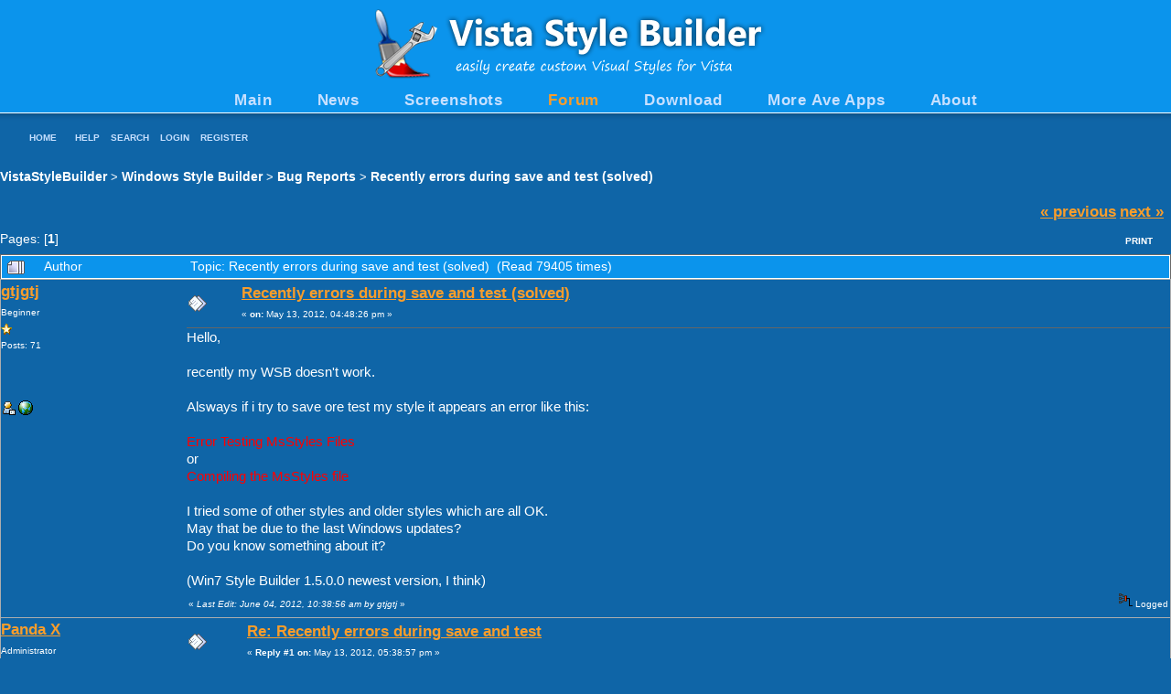

--- FILE ---
content_type: text/html; charset=UTF-8
request_url: https://www.vistastylebuilder.com/forum/index.php?topic=1716.0;prev_next=next
body_size: 12225
content:
<!DOCTYPE html PUBLIC "-//W3C//DTD XHTML 1.0 Transitional//EN" "http://www.w3.org/TR/xhtml1/DTD/xhtml1-transitional.dtd">
<html xmlns="http://www.w3.org/1999/xhtml"><head>
	<meta http-equiv="Content-Type" content="text/html; charset=UTF-8" />
	<meta name="description" content="Recently errors during save and test (solved)" />
	<meta name="robots" content="noindex" />
	<meta name="keywords" content="PHP, MySQL, bulletin, board, free, open, source, smf, simple, machines, forum" />
	<script language="JavaScript" type="text/javascript" src="https://vistastylebuilder.com/forum/Themes/default/script.js?fin11"></script>
	<script language="JavaScript" type="text/javascript"><!-- // --><![CDATA[
		var smf_theme_url = "https://vistastylebuilder.com/forum/Themes/Vista Style Builder";
		var smf_images_url = "https://vistastylebuilder.com/forum/Themes/Vista Style Builder/images";
		var smf_scripturl = "https://www.vistastylebuilder.com/forum/index.php?PHPSESSID=e6460b6ae33f4f3f1c264b2ae5dd0578&amp;";
		var smf_iso_case_folding = false;
		var smf_charset = "UTF-8";
	// ]]></script>
	<title>Recently errors during save and test (solved)</title>
	<link rel="stylesheet" type="text/css" href="https://vistastylebuilder.com/forum/Themes/Vista Style Builder/style.css?fin11" />
	<link rel="stylesheet" type="text/css" href="https://vistastylebuilder.com/forum/Themes/default/print.css?fin11" media="print" />
	<link rel="help" href="https://www.vistastylebuilder.com/forum/index.php?PHPSESSID=e6460b6ae33f4f3f1c264b2ae5dd0578&amp;action=help" target="_blank" />
	<link rel="search" href="https://www.vistastylebuilder.com/forum/index.php?PHPSESSID=e6460b6ae33f4f3f1c264b2ae5dd0578&amp;action=search" />
	<link rel="contents" href="https://www.vistastylebuilder.com/forum/index.php?PHPSESSID=e6460b6ae33f4f3f1c264b2ae5dd0578&amp;" />
	<link rel="alternate" type="application/rss+xml" title="VistaStyleBuilder - RSS" href="https://www.vistastylebuilder.com/forum/index.php?PHPSESSID=e6460b6ae33f4f3f1c264b2ae5dd0578&amp;type=rss;action=.xml" />
	<link rel="prev" href="https://www.vistastylebuilder.com/forum/index.php?PHPSESSID=e6460b6ae33f4f3f1c264b2ae5dd0578&amp;topic=1702.0;prev_next=prev" />
	<link rel="next" href="https://www.vistastylebuilder.com/forum/index.php?PHPSESSID=e6460b6ae33f4f3f1c264b2ae5dd0578&amp;topic=1702.0;prev_next=next" />
	<link rel="index" href="https://www.vistastylebuilder.com/forum/index.php?PHPSESSID=e6460b6ae33f4f3f1c264b2ae5dd0578&amp;board=12.0" /><meta http-equiv="X-UA-Compatible" content="IE=EmulateIE7" />

	<script language="JavaScript" type="text/javascript"><!-- // --><![CDATA[
		var current_header = false;

		function shrinkHeader(mode)
		{
			document.cookie = "upshrink=" + (mode ? 1 : 0);
			document.getElementById("upshrink").src = smf_images_url + (mode ? "/upshrink2.gif" : "/upshrink.gif");

			document.getElementById("upshrinkHeader").style.display = mode ? "none" : "";
			document.getElementById("upshrinkHeader2").style.display = mode ? "none" : "";

			current_header = mode;
		}
	// ]]></script>
		<script language="JavaScript" type="text/javascript"><!-- // --><![CDATA[
			var current_header_ic = false;

			function shrinkHeaderIC(mode)
			{
				document.cookie = "upshrinkIC=" + (mode ? 1 : 0);
				document.getElementById("upshrink_ic").src = smf_images_url + (mode ? "/expand.gif" : "/collapse.gif");

				document.getElementById("upshrinkHeaderIC").style.display = mode ? "none" : "";

				current_header_ic = mode;
			}
		// ]]></script>

	<link rel="stylesheet" type="text/css" href="https://vistastylebuilder.com/forum/Themes/default/smfsyntax/smfsyntax.css" /></head>
<body>
 <div id="logoheader"> <h1 id="logo"><span>Vista Style Builder</span></h1> 
 <div id="menu">
	<ul>
		<li> <a href="../index.html">Main</a> </li>
		<li> <a href="../news.html">News</a> </li>
		<li> <a href="../screenshots.html">Screenshots</a> </li>
		<li> <a href="/forum/" id="active">Forum</a> </li>
		<li> <a href="../download.html">Download</a> </li>
		<li> <a href="http://www.aveapps.com">More Ave Apps</a> </li>
		<li> <a href="../about.html">About</a> </li>
	</ul> 
 </div> 
 </div>


			<table cellpadding="0" cellspacing="0" border="0" style="margin-left: 10px;">
				<tr>
					<td class="maintab_first">&nbsp;</td><td class="maintab_active_first">&nbsp;</td>
				<td valign="top" class="maintab_active_back">
					<a href="https://www.vistastylebuilder.com/forum/index.php?PHPSESSID=e6460b6ae33f4f3f1c264b2ae5dd0578&amp;">Home</a>
				</td><td class="maintab_active_last">&nbsp;</td>
				<td valign="top" class="maintab_back">
					<a href="https://www.vistastylebuilder.com/forum/index.php?PHPSESSID=e6460b6ae33f4f3f1c264b2ae5dd0578&amp;action=help">Help</a>
				</td>
				<td valign="top" class="maintab_back">
					<a href="https://www.vistastylebuilder.com/forum/index.php?PHPSESSID=e6460b6ae33f4f3f1c264b2ae5dd0578&amp;action=search">Search</a>
				</td>
				<td valign="top" class="maintab_back">
					<a href="https://www.vistastylebuilder.com/forum/index.php?PHPSESSID=e6460b6ae33f4f3f1c264b2ae5dd0578&amp;action=login">Login</a>
				</td>
				<td valign="top" class="maintab_back">
					<a href="https://www.vistastylebuilder.com/forum/index.php?PHPSESSID=e6460b6ae33f4f3f1c264b2ae5dd0578&amp;action=register">Register</a>
				</td>
				<td class="maintab_last">&nbsp;</td>
			</tr>
		</table>
	<div id="bodyarea" style="padding: 0ex 0px 0ex 0px;">
<a name="top"></a>
<a name="msg9384"></a>
<div><div class="nav" style="font-size: smaller; margin-bottom: 2ex; margin-top: 2ex;"><b><a href="https://www.vistastylebuilder.com/forum/index.php?PHPSESSID=e6460b6ae33f4f3f1c264b2ae5dd0578&amp;" class="nav">VistaStyleBuilder</a></b>&nbsp;>&nbsp;<b><a href="https://www.vistastylebuilder.com/forum/index.php?PHPSESSID=e6460b6ae33f4f3f1c264b2ae5dd0578&amp;#2" class="nav">Windows Style Builder</a></b>&nbsp;>&nbsp;<b><a href="https://www.vistastylebuilder.com/forum/index.php?PHPSESSID=e6460b6ae33f4f3f1c264b2ae5dd0578&amp;board=12.0" class="nav">Bug Reports</a></b>&nbsp;>&nbsp;<b><a href="https://www.vistastylebuilder.com/forum/index.php?PHPSESSID=e6460b6ae33f4f3f1c264b2ae5dd0578&amp;topic=1702.0" class="nav">Recently errors during save and test (solved)</a></b></div></div>
<table width="100%" cellpadding="0" cellspacing="0" border="0">
	<tr>
		<td class="middletext" valign="bottom" style="padding-bottom: 4px;">Pages: [<b>1</b>] </td>
		<td align="right" style="padding-right: 1ex;">
			<div class="nav" style="margin-bottom: 2px;"> <a href="https://www.vistastylebuilder.com/forum/index.php?PHPSESSID=e6460b6ae33f4f3f1c264b2ae5dd0578&amp;topic=1702.0;prev_next=prev#new">&laquo; previous</a> <a href="https://www.vistastylebuilder.com/forum/index.php?PHPSESSID=e6460b6ae33f4f3f1c264b2ae5dd0578&amp;topic=1702.0;prev_next=next#new">next &raquo;</a></div>
			<table cellpadding="0" cellspacing="0">
				<tr>
					
		<td class="mirrortab_first">&nbsp;</td>
		<td class="mirrortab_back"><a href="https://www.vistastylebuilder.com/forum/index.php?PHPSESSID=e6460b6ae33f4f3f1c264b2ae5dd0578&amp;action=printpage;topic=1702.0" target="_blank">Print</a></td>
		<td class="mirrortab_last">&nbsp;</td>
				</tr>
			</table>
		</td>
	</tr>
</table>
<table width="100%" cellpadding="3" cellspacing="0" border="0" class="tborder" style="border-bottom: 0;">
		<tr class="catbg3">
				<td valign="middle" width="2%" style="padding-left: 6px;">
						<img src="https://vistastylebuilder.com/forum/Themes/Vista Style Builder/images/topic/veryhot_post.gif" align="bottom" alt="" />
				</td>
				<td width="13%"> Author</td>
				<td valign="middle" width="85%" style="padding-left: 6px;" id="top_subject">
						Topic: Recently errors during save and test (solved) &nbsp;(Read 79405 times)
				</td>
		</tr>
</table>
<form action="https://www.vistastylebuilder.com/forum/index.php?PHPSESSID=e6460b6ae33f4f3f1c264b2ae5dd0578&amp;action=quickmod2;topic=1702.0" method="post" accept-charset="UTF-8" name="quickModForm" id="quickModForm" style="margin: 0;" onsubmit="return in_edit_mode == 1 ? modify_save('e89e6cd48ddb8311f5815af33aeed217') : confirm('Are you sure you want to do this?');">
<table cellpadding="0" cellspacing="0" border="0" width="100%" class="bordercolor">
	<tr><td style="padding: 1px 1px 0 1px;">
		<table width="100%" cellpadding="3" cellspacing="0" border="0">
			<tr><td class="windowbg">
				<table width="100%" cellpadding="5" cellspacing="0" style="table-layout: fixed;">
					<tr>
						<td valign="top" width="16%" rowspan="2" style="overflow: hidden;">
							<b><a href="https://www.vistastylebuilder.com/forum/index.php?PHPSESSID=e6460b6ae33f4f3f1c264b2ae5dd0578&amp;action=profile;u=981" title="View the profile of gtjgtj">gtjgtj</a></b>
							<div class="smalltext">
								Beginner<br />
								<img src="https://vistastylebuilder.com/forum/Themes/Vista Style Builder/images/star.gif" alt="*" border="0" /><br />
								Posts: 71<br />
								<br />
								
								
								
								<br />
								<a href="https://www.vistastylebuilder.com/forum/index.php?PHPSESSID=e6460b6ae33f4f3f1c264b2ae5dd0578&amp;action=profile;u=981"><img src="https://vistastylebuilder.com/forum/Themes/Vista Style Builder/images/icons/profile_sm.gif" alt="View Profile" title="View Profile" border="0" /></a>
								<a href="http://www.gtjlcars.de" title="GTJLCARS - The Star Trek LCARS page" target="_blank"><img src="https://vistastylebuilder.com/forum/Themes/Vista Style Builder/images/www_sm.gif" alt="WWW" border="0" /></a>
							</div>
						</td>
						<td valign="top" width="85%" height="100%">
							<table width="100%" border="0"><tr>
								<td valign="middle"><a href="https://www.vistastylebuilder.com/forum/index.php?PHPSESSID=e6460b6ae33f4f3f1c264b2ae5dd0578&amp;topic=1702.msg9384#msg9384"><img src="https://vistastylebuilder.com/forum/Themes/Vista Style Builder/images/post/xx.gif" alt="" border="0" /></a></td>
								<td valign="middle">
									<div style="font-weight: bold;" id="subject_9384">
										<a href="https://www.vistastylebuilder.com/forum/index.php?PHPSESSID=e6460b6ae33f4f3f1c264b2ae5dd0578&amp;topic=1702.msg9384#msg9384">Recently errors during save and test (solved)</a>
									</div>
									<div class="smalltext">&#171; <b> on:</b> May 13, 2012, 04:48:26 pm &#187;</div></td>
								<td align="right" valign="bottom" height="20" style="font-size: smaller;">
								</td>
							</tr></table>
							<hr width="100%" size="1" class="hrcolor" />
							<div class="post">Hello,<br /><br />recently my WSB doesn&#039;t work.<br /><br />Alsways if i try to save ore test my style it appears an error like this:<br /><br /><span style="color: red;">Error Testing MsStyles Files</span><br />or<br /><span style="color: red;">Compiling the MsStyles file</span><br /><br />I tried some of other styles and older styles which are all OK.<br />May that be due to the last Windows updates?<br />Do you know something about it?<br /><br />(Win7 Style Builder 1.5.0.0 newest version, I think)</div>
						</td>
					</tr>
					<tr>
						<td valign="bottom" class="smalltext" width="85%">
							<table width="100%" border="0" style="table-layout: fixed;"><tr>
								<td colspan="2" class="smalltext" width="100%">
								</td>
							</tr><tr>
								<td valign="bottom" class="smalltext" id="modified_9384">
									&#171; <i>Last Edit: June 04, 2012, 10:38:56 am by gtjgtj</i> &#187;
								</td>
								<td align="right" valign="bottom" class="smalltext">
									<img src="https://vistastylebuilder.com/forum/Themes/Vista Style Builder/images/ip.gif" alt="" border="0" />
									Logged
								</td>
							</tr></table>
						</td>
					</tr>
				</table>
			</td></tr>
		</table>
	</td></tr>
	<tr><td style="padding: 1px 1px 0 1px;">
		<a name="msg9385"></a>
		<table width="100%" cellpadding="3" cellspacing="0" border="0">
			<tr><td class="windowbg2">
				<table width="100%" cellpadding="5" cellspacing="0" style="table-layout: fixed;">
					<tr>
						<td valign="top" width="16%" rowspan="2" style="overflow: hidden;">
							<b><a href="https://www.vistastylebuilder.com/forum/index.php?PHPSESSID=e6460b6ae33f4f3f1c264b2ae5dd0578&amp;action=profile;u=53" title="View the profile of Panda X">Panda X</a></b>
							<div class="smalltext">
								Administrator<br />
								Dedicated Helper<br />
								<img src="https://vistastylebuilder.com/forum/Themes/Vista Style Builder/images/stargmod.gif" alt="*" border="0" /><img src="https://vistastylebuilder.com/forum/Themes/Vista Style Builder/images/stargmod.gif" alt="*" border="0" /><img src="https://vistastylebuilder.com/forum/Themes/Vista Style Builder/images/stargmod.gif" alt="*" border="0" /><img src="https://vistastylebuilder.com/forum/Themes/Vista Style Builder/images/stargmod.gif" alt="*" border="0" /><img src="https://vistastylebuilder.com/forum/Themes/Vista Style Builder/images/stargmod.gif" alt="*" border="0" /><br />
								Posts: 1645<br />
								<br />
								<div style="overflow: auto; width: 100%;"><img src="https://www.vistastylebuilder.com/forum/index.php?PHPSESSID=e6460b6ae33f4f3f1c264b2ae5dd0578&amp;action=dlattach;attach=885;type=avatar" alt="" class="avatar" border="0" /></div><br />
								
								
								
								<br />
								<a href="https://www.vistastylebuilder.com/forum/index.php?PHPSESSID=e6460b6ae33f4f3f1c264b2ae5dd0578&amp;action=profile;u=53"><img src="https://vistastylebuilder.com/forum/Themes/Vista Style Builder/images/icons/profile_sm.gif" alt="View Profile" title="View Profile" border="0" /></a>
							</div>
						</td>
						<td valign="top" width="85%" height="100%">
							<table width="100%" border="0"><tr>
								<td valign="middle"><a href="https://www.vistastylebuilder.com/forum/index.php?PHPSESSID=e6460b6ae33f4f3f1c264b2ae5dd0578&amp;topic=1702.msg9385#msg9385"><img src="https://vistastylebuilder.com/forum/Themes/Vista Style Builder/images/post/xx.gif" alt="" border="0" /></a></td>
								<td valign="middle">
									<div style="font-weight: bold;" id="subject_9385">
										<a href="https://www.vistastylebuilder.com/forum/index.php?PHPSESSID=e6460b6ae33f4f3f1c264b2ae5dd0578&amp;topic=1702.msg9385#msg9385">Re: Recently errors during save and test</a>
									</div>
									<div class="smalltext">&#171; <b>Reply #1 on:</b> May 13, 2012, 05:38:57 pm &#187;</div></td>
								<td align="right" valign="bottom" height="20" style="font-size: smaller;">
								</td>
							</tr></table>
							<hr width="100%" size="1" class="hrcolor" />
							<div class="post">That means your msstyles either has an error or you&#039;ve reached some limitation of UxTheme.<br /><br />If it&#039;s happening when you first test/save then try again. For some reason WSB tends to fail on first try.</div>
						</td>
					</tr>
					<tr>
						<td valign="bottom" class="smalltext" width="85%">
							<table width="100%" border="0" style="table-layout: fixed;"><tr>
								<td colspan="2" class="smalltext" width="100%">
								</td>
							</tr><tr>
								<td valign="bottom" class="smalltext" id="modified_9385">
									&#171; <i>Last Edit: May 13, 2012, 05:41:57 pm by Panda X</i> &#187;
								</td>
								<td align="right" valign="bottom" class="smalltext">
									<img src="https://vistastylebuilder.com/forum/Themes/Vista Style Builder/images/ip.gif" alt="" border="0" />
									Logged
								</td>
							</tr></table>
						</td>
					</tr>
				</table>
			</td></tr>
		</table>
	</td></tr>
	<tr><td style="padding: 1px 1px 0 1px;">
		<a name="msg9386"></a>
		<table width="100%" cellpadding="3" cellspacing="0" border="0">
			<tr><td class="windowbg">
				<table width="100%" cellpadding="5" cellspacing="0" style="table-layout: fixed;">
					<tr>
						<td valign="top" width="16%" rowspan="2" style="overflow: hidden;">
							<b><a href="https://www.vistastylebuilder.com/forum/index.php?PHPSESSID=e6460b6ae33f4f3f1c264b2ae5dd0578&amp;action=profile;u=1013" title="View the profile of JoCe-from-France">JoCe-from-France</a></b>
							<div class="smalltext">
								Beginner<br />
								<img src="https://vistastylebuilder.com/forum/Themes/Vista Style Builder/images/star.gif" alt="*" border="0" /><br />
								Posts: 55<br />
								<br />
								<div style="overflow: auto; width: 100%;"><img src="https://www.vistastylebuilder.com/forum/index.php?PHPSESSID=e6460b6ae33f4f3f1c264b2ae5dd0578&amp;action=dlattach;attach=1120;type=avatar" alt="" class="avatar" border="0" /></div><br />
								
								
								
								<br />
								<a href="https://www.vistastylebuilder.com/forum/index.php?PHPSESSID=e6460b6ae33f4f3f1c264b2ae5dd0578&amp;action=profile;u=1013"><img src="https://vistastylebuilder.com/forum/Themes/Vista Style Builder/images/icons/profile_sm.gif" alt="View Profile" title="View Profile" border="0" /></a>
							</div>
						</td>
						<td valign="top" width="85%" height="100%">
							<table width="100%" border="0"><tr>
								<td valign="middle"><a href="https://www.vistastylebuilder.com/forum/index.php?PHPSESSID=e6460b6ae33f4f3f1c264b2ae5dd0578&amp;topic=1702.msg9386#msg9386"><img src="https://vistastylebuilder.com/forum/Themes/Vista Style Builder/images/post/xx.gif" alt="" border="0" /></a></td>
								<td valign="middle">
									<div style="font-weight: bold;" id="subject_9386">
										<a href="https://www.vistastylebuilder.com/forum/index.php?PHPSESSID=e6460b6ae33f4f3f1c264b2ae5dd0578&amp;topic=1702.msg9386#msg9386">Re: Recently errors during save and test</a>
									</div>
									<div class="smalltext">&#171; <b>Reply #2 on:</b> May 13, 2012, 05:54:13 pm &#187;</div></td>
								<td align="right" valign="bottom" height="20" style="font-size: smaller;">
								</td>
							</tr></table>
							<hr width="100%" size="1" class="hrcolor" />
							<div class="post"><div class="quoteheader"><a href="https://www.vistastylebuilder.com/forum/index.php?PHPSESSID=e6460b6ae33f4f3f1c264b2ae5dd0578&amp;topic=1702.msg9385#msg9385">Quote from: Panda X on May 13, 2012, 05:38:57 pm</a></div><div class="quote">If it&#039;s happening when you first test/save then try again. For some reason WSB tends to fail on first try.<br /></div><br />When I&#039;m experiencing it, I simply stop explorer.exe, save it, then launch back explorer. It has always worked.<br /><br /></div>
						</td>
					</tr>
					<tr>
						<td valign="bottom" class="smalltext" width="85%">
							<table width="100%" border="0" style="table-layout: fixed;"><tr>
								<td colspan="2" class="smalltext" width="100%">
								</td>
							</tr><tr>
								<td valign="bottom" class="smalltext" id="modified_9386">
								</td>
								<td align="right" valign="bottom" class="smalltext">
									<img src="https://vistastylebuilder.com/forum/Themes/Vista Style Builder/images/ip.gif" alt="" border="0" />
									Logged
								</td>
							</tr></table>
						</td>
					</tr>
				</table>
			</td></tr>
		</table>
	</td></tr>
	<tr><td style="padding: 1px 1px 0 1px;">
		<a name="msg9387"></a>
		<table width="100%" cellpadding="3" cellspacing="0" border="0">
			<tr><td class="windowbg2">
				<table width="100%" cellpadding="5" cellspacing="0" style="table-layout: fixed;">
					<tr>
						<td valign="top" width="16%" rowspan="2" style="overflow: hidden;">
							<b><a href="https://www.vistastylebuilder.com/forum/index.php?PHPSESSID=e6460b6ae33f4f3f1c264b2ae5dd0578&amp;action=profile;u=53" title="View the profile of Panda X">Panda X</a></b>
							<div class="smalltext">
								Administrator<br />
								Dedicated Helper<br />
								<img src="https://vistastylebuilder.com/forum/Themes/Vista Style Builder/images/stargmod.gif" alt="*" border="0" /><img src="https://vistastylebuilder.com/forum/Themes/Vista Style Builder/images/stargmod.gif" alt="*" border="0" /><img src="https://vistastylebuilder.com/forum/Themes/Vista Style Builder/images/stargmod.gif" alt="*" border="0" /><img src="https://vistastylebuilder.com/forum/Themes/Vista Style Builder/images/stargmod.gif" alt="*" border="0" /><img src="https://vistastylebuilder.com/forum/Themes/Vista Style Builder/images/stargmod.gif" alt="*" border="0" /><br />
								Posts: 1645<br />
								<br />
								<div style="overflow: auto; width: 100%;"><img src="https://www.vistastylebuilder.com/forum/index.php?PHPSESSID=e6460b6ae33f4f3f1c264b2ae5dd0578&amp;action=dlattach;attach=885;type=avatar" alt="" class="avatar" border="0" /></div><br />
								
								
								
								<br />
								<a href="https://www.vistastylebuilder.com/forum/index.php?PHPSESSID=e6460b6ae33f4f3f1c264b2ae5dd0578&amp;action=profile;u=53"><img src="https://vistastylebuilder.com/forum/Themes/Vista Style Builder/images/icons/profile_sm.gif" alt="View Profile" title="View Profile" border="0" /></a>
							</div>
						</td>
						<td valign="top" width="85%" height="100%">
							<table width="100%" border="0"><tr>
								<td valign="middle"><a href="https://www.vistastylebuilder.com/forum/index.php?PHPSESSID=e6460b6ae33f4f3f1c264b2ae5dd0578&amp;topic=1702.msg9387#msg9387"><img src="https://vistastylebuilder.com/forum/Themes/Vista Style Builder/images/post/xx.gif" alt="" border="0" /></a></td>
								<td valign="middle">
									<div style="font-weight: bold;" id="subject_9387">
										<a href="https://www.vistastylebuilder.com/forum/index.php?PHPSESSID=e6460b6ae33f4f3f1c264b2ae5dd0578&amp;topic=1702.msg9387#msg9387">Re: Recently errors during save and test</a>
									</div>
									<div class="smalltext">&#171; <b>Reply #3 on:</b> May 13, 2012, 06:24:37 pm &#187;</div></td>
								<td align="right" valign="bottom" height="20" style="font-size: smaller;">
								</td>
							</tr></table>
							<hr width="100%" size="1" class="hrcolor" />
							<div class="post"><div class="quoteheader"><a href="https://www.vistastylebuilder.com/forum/index.php?PHPSESSID=e6460b6ae33f4f3f1c264b2ae5dd0578&amp;topic=1702.msg9386#msg9386">Quote from: JoCe-from-France on May 13, 2012, 05:54:13 pm</a></div><div class="quote">When I&#039;m experiencing it, I simply stop explorer.exe, save it, then launch back explorer. It has always worked.<br /></div><br />You don&#039;t need to do that, just try again and it&#039;ll work, unless something really is wrong.<br /><br />See here: <a href="http://screencast.com/t/BM3CUkAA3zH0" target="_blank">http://screencast.com/t/BM3CUkAA3zH0</a></div>
						</td>
					</tr>
					<tr>
						<td valign="bottom" class="smalltext" width="85%">
							<table width="100%" border="0" style="table-layout: fixed;"><tr>
								<td colspan="2" class="smalltext" width="100%">
								</td>
							</tr><tr>
								<td valign="bottom" class="smalltext" id="modified_9387">
								</td>
								<td align="right" valign="bottom" class="smalltext">
									<img src="https://vistastylebuilder.com/forum/Themes/Vista Style Builder/images/ip.gif" alt="" border="0" />
									Logged
								</td>
							</tr></table>
						</td>
					</tr>
				</table>
			</td></tr>
		</table>
	</td></tr>
	<tr><td style="padding: 1px 1px 0 1px;">
		<a name="msg9388"></a>
		<table width="100%" cellpadding="3" cellspacing="0" border="0">
			<tr><td class="windowbg">
				<table width="100%" cellpadding="5" cellspacing="0" style="table-layout: fixed;">
					<tr>
						<td valign="top" width="16%" rowspan="2" style="overflow: hidden;">
							<b><a href="https://www.vistastylebuilder.com/forum/index.php?PHPSESSID=e6460b6ae33f4f3f1c264b2ae5dd0578&amp;action=profile;u=1013" title="View the profile of JoCe-from-France">JoCe-from-France</a></b>
							<div class="smalltext">
								Beginner<br />
								<img src="https://vistastylebuilder.com/forum/Themes/Vista Style Builder/images/star.gif" alt="*" border="0" /><br />
								Posts: 55<br />
								<br />
								<div style="overflow: auto; width: 100%;"><img src="https://www.vistastylebuilder.com/forum/index.php?PHPSESSID=e6460b6ae33f4f3f1c264b2ae5dd0578&amp;action=dlattach;attach=1120;type=avatar" alt="" class="avatar" border="0" /></div><br />
								
								
								
								<br />
								<a href="https://www.vistastylebuilder.com/forum/index.php?PHPSESSID=e6460b6ae33f4f3f1c264b2ae5dd0578&amp;action=profile;u=1013"><img src="https://vistastylebuilder.com/forum/Themes/Vista Style Builder/images/icons/profile_sm.gif" alt="View Profile" title="View Profile" border="0" /></a>
							</div>
						</td>
						<td valign="top" width="85%" height="100%">
							<table width="100%" border="0"><tr>
								<td valign="middle"><a href="https://www.vistastylebuilder.com/forum/index.php?PHPSESSID=e6460b6ae33f4f3f1c264b2ae5dd0578&amp;topic=1702.msg9388#msg9388"><img src="https://vistastylebuilder.com/forum/Themes/Vista Style Builder/images/post/xx.gif" alt="" border="0" /></a></td>
								<td valign="middle">
									<div style="font-weight: bold;" id="subject_9388">
										<a href="https://www.vistastylebuilder.com/forum/index.php?PHPSESSID=e6460b6ae33f4f3f1c264b2ae5dd0578&amp;topic=1702.msg9388#msg9388">Re: Recently errors during save and test</a>
									</div>
									<div class="smalltext">&#171; <b>Reply #4 on:</b> May 13, 2012, 08:18:25 pm &#187;</div></td>
								<td align="right" valign="bottom" height="20" style="font-size: smaller;">
								</td>
							</tr></table>
							<hr width="100%" size="1" class="hrcolor" />
							<div class="post">I&#039;ve just had it, but actually this is not the same thing/message : <br /><br />Compiling the MsStyle file<br /><span style="font-size: 10pt; line-height: 1.3em;">the target file is in use</span><br /><br />Sorry ! <img src="http://vistastylebuilder.com/forum/Smileys/msnicons/dft001.gif" alt="Embarrassed" border="0" /><br /><br /><span style="font-size: 8pt; line-height: 1.3em;">some details:<br />It does it while I&#039;ve already said &quot;yes&quot; to switch to aero, and apparently switched. It doesn&#039;t compile even if I try a lot of times. I just have to do what I told above.<br />By the way I notice that the font inside the tabs of the taskmanager (process list, headers...) is not segoe&#039;s aero but &#039;mine&#039;<br />After having saved and applied the theme, there is no text anymore for the menu items of this taskmanager until I relaunch it.<br /></span></div>
						</td>
					</tr>
					<tr>
						<td valign="bottom" class="smalltext" width="85%">
							<table width="100%" border="0" style="table-layout: fixed;"><tr>
								<td colspan="2" class="smalltext" width="100%">
								</td>
							</tr><tr>
								<td valign="bottom" class="smalltext" id="modified_9388">
								</td>
								<td align="right" valign="bottom" class="smalltext">
									<img src="https://vistastylebuilder.com/forum/Themes/Vista Style Builder/images/ip.gif" alt="" border="0" />
									Logged
								</td>
							</tr></table>
						</td>
					</tr>
				</table>
			</td></tr>
		</table>
	</td></tr>
	<tr><td style="padding: 1px 1px 0 1px;">
		<a name="msg9389"></a>
		<table width="100%" cellpadding="3" cellspacing="0" border="0">
			<tr><td class="windowbg2">
				<table width="100%" cellpadding="5" cellspacing="0" style="table-layout: fixed;">
					<tr>
						<td valign="top" width="16%" rowspan="2" style="overflow: hidden;">
							<b><a href="https://www.vistastylebuilder.com/forum/index.php?PHPSESSID=e6460b6ae33f4f3f1c264b2ae5dd0578&amp;action=profile;u=981" title="View the profile of gtjgtj">gtjgtj</a></b>
							<div class="smalltext">
								Beginner<br />
								<img src="https://vistastylebuilder.com/forum/Themes/Vista Style Builder/images/star.gif" alt="*" border="0" /><br />
								Posts: 71<br />
								<br />
								
								
								
								<br />
								<a href="https://www.vistastylebuilder.com/forum/index.php?PHPSESSID=e6460b6ae33f4f3f1c264b2ae5dd0578&amp;action=profile;u=981"><img src="https://vistastylebuilder.com/forum/Themes/Vista Style Builder/images/icons/profile_sm.gif" alt="View Profile" title="View Profile" border="0" /></a>
								<a href="http://www.gtjlcars.de" title="GTJLCARS - The Star Trek LCARS page" target="_blank"><img src="https://vistastylebuilder.com/forum/Themes/Vista Style Builder/images/www_sm.gif" alt="WWW" border="0" /></a>
							</div>
						</td>
						<td valign="top" width="85%" height="100%">
							<table width="100%" border="0"><tr>
								<td valign="middle"><a href="https://www.vistastylebuilder.com/forum/index.php?PHPSESSID=e6460b6ae33f4f3f1c264b2ae5dd0578&amp;topic=1702.msg9389#msg9389"><img src="https://vistastylebuilder.com/forum/Themes/Vista Style Builder/images/post/xx.gif" alt="" border="0" /></a></td>
								<td valign="middle">
									<div style="font-weight: bold;" id="subject_9389">
										<a href="https://www.vistastylebuilder.com/forum/index.php?PHPSESSID=e6460b6ae33f4f3f1c264b2ae5dd0578&amp;topic=1702.msg9389#msg9389">Re: Recently errors during save and test</a>
									</div>
									<div class="smalltext">&#171; <b>Reply #5 on:</b> May 14, 2012, 06:53:32 am &#187;</div></td>
								<td align="right" valign="bottom" height="20" style="font-size: smaller;">
								</td>
							</tr></table>
							<hr width="100%" size="1" class="hrcolor" />
							<div class="post"><br /><div class="quoteheader">Quote</div><div class="quote">That means your msstyles either has an error or you&#039;ve reached some limitation of UxTheme.</div><br />No, the msstyles file is definately OK. And it was working before - today I wanted to change a tiny thing. <br />Also if I open the file and want to test it comes it to this error. Without changings.<br />I have tested it with other working msstyle files. Always the same.<br /><br /><div class="quoteheader">Quote</div><div class="quote">If it&#039;s happening when you first test/save then try again. For some reason WSB tends to fail on first try.</div><br />OK, this I haven&#039;t tried&nbsp; <img src="http://vistastylebuilder.com/forum/Smileys/msnicons/dft008.gif" alt="Shocked" border="0" /><br />This I will do next time<br /><br />Thanks to all so far ...I will report about</div>
						</td>
					</tr>
					<tr>
						<td valign="bottom" class="smalltext" width="85%">
							<table width="100%" border="0" style="table-layout: fixed;"><tr>
								<td colspan="2" class="smalltext" width="100%">
								</td>
							</tr><tr>
								<td valign="bottom" class="smalltext" id="modified_9389">
								</td>
								<td align="right" valign="bottom" class="smalltext">
									<img src="https://vistastylebuilder.com/forum/Themes/Vista Style Builder/images/ip.gif" alt="" border="0" />
									Logged
								</td>
							</tr></table>
						</td>
					</tr>
				</table>
			</td></tr>
		</table>
	</td></tr>
	<tr><td style="padding: 1px 1px 0 1px;">
		<a name="msg9390"></a>
		<table width="100%" cellpadding="3" cellspacing="0" border="0">
			<tr><td class="windowbg">
				<table width="100%" cellpadding="5" cellspacing="0" style="table-layout: fixed;">
					<tr>
						<td valign="top" width="16%" rowspan="2" style="overflow: hidden;">
							<b><a href="https://www.vistastylebuilder.com/forum/index.php?PHPSESSID=e6460b6ae33f4f3f1c264b2ae5dd0578&amp;action=profile;u=981" title="View the profile of gtjgtj">gtjgtj</a></b>
							<div class="smalltext">
								Beginner<br />
								<img src="https://vistastylebuilder.com/forum/Themes/Vista Style Builder/images/star.gif" alt="*" border="0" /><br />
								Posts: 71<br />
								<br />
								
								
								
								<br />
								<a href="https://www.vistastylebuilder.com/forum/index.php?PHPSESSID=e6460b6ae33f4f3f1c264b2ae5dd0578&amp;action=profile;u=981"><img src="https://vistastylebuilder.com/forum/Themes/Vista Style Builder/images/icons/profile_sm.gif" alt="View Profile" title="View Profile" border="0" /></a>
								<a href="http://www.gtjlcars.de" title="GTJLCARS - The Star Trek LCARS page" target="_blank"><img src="https://vistastylebuilder.com/forum/Themes/Vista Style Builder/images/www_sm.gif" alt="WWW" border="0" /></a>
							</div>
						</td>
						<td valign="top" width="85%" height="100%">
							<table width="100%" border="0"><tr>
								<td valign="middle"><a href="https://www.vistastylebuilder.com/forum/index.php?PHPSESSID=e6460b6ae33f4f3f1c264b2ae5dd0578&amp;topic=1702.msg9390#msg9390"><img src="https://vistastylebuilder.com/forum/Themes/Vista Style Builder/images/post/xx.gif" alt="" border="0" /></a></td>
								<td valign="middle">
									<div style="font-weight: bold;" id="subject_9390">
										<a href="https://www.vistastylebuilder.com/forum/index.php?PHPSESSID=e6460b6ae33f4f3f1c264b2ae5dd0578&amp;topic=1702.msg9390#msg9390">Re: Recently errors during save and test</a>
									</div>
									<div class="smalltext">&#171; <b>Reply #6 on:</b> May 14, 2012, 04:38:28 pm &#187;</div></td>
								<td align="right" valign="bottom" height="20" style="font-size: smaller;">
								</td>
							</tr></table>
							<hr width="100%" size="1" class="hrcolor" />
							<div class="post"><br />OK, I tried it.<br /><br />I started the save procedure several times and I tried to test the style several times. It doesn&#039;t work!<br /><br />I opened another working style - but its the same&nbsp; <img src="http://vistastylebuilder.com/forum/Smileys/msnicons/dft004.gif" alt="Cry" border="0" /><br /><br />What can I do?<br /><br />To kill the explorer.exe didn&#039;t work, too.<br /><br />Without the amazing Stylebuilder I can&#039;t complete my style...</div>
						</td>
					</tr>
					<tr>
						<td valign="bottom" class="smalltext" width="85%">
							<table width="100%" border="0" style="table-layout: fixed;"><tr>
								<td colspan="2" class="smalltext" width="100%">
								</td>
							</tr><tr>
								<td valign="bottom" class="smalltext" id="modified_9390">
								</td>
								<td align="right" valign="bottom" class="smalltext">
									<img src="https://vistastylebuilder.com/forum/Themes/Vista Style Builder/images/ip.gif" alt="" border="0" />
									Logged
								</td>
							</tr></table>
						</td>
					</tr>
				</table>
			</td></tr>
		</table>
	</td></tr>
	<tr><td style="padding: 1px 1px 0 1px;">
		<a name="msg9391"></a>
		<table width="100%" cellpadding="3" cellspacing="0" border="0">
			<tr><td class="windowbg2">
				<table width="100%" cellpadding="5" cellspacing="0" style="table-layout: fixed;">
					<tr>
						<td valign="top" width="16%" rowspan="2" style="overflow: hidden;">
							<b><a href="https://www.vistastylebuilder.com/forum/index.php?PHPSESSID=e6460b6ae33f4f3f1c264b2ae5dd0578&amp;action=profile;u=53" title="View the profile of Panda X">Panda X</a></b>
							<div class="smalltext">
								Administrator<br />
								Dedicated Helper<br />
								<img src="https://vistastylebuilder.com/forum/Themes/Vista Style Builder/images/stargmod.gif" alt="*" border="0" /><img src="https://vistastylebuilder.com/forum/Themes/Vista Style Builder/images/stargmod.gif" alt="*" border="0" /><img src="https://vistastylebuilder.com/forum/Themes/Vista Style Builder/images/stargmod.gif" alt="*" border="0" /><img src="https://vistastylebuilder.com/forum/Themes/Vista Style Builder/images/stargmod.gif" alt="*" border="0" /><img src="https://vistastylebuilder.com/forum/Themes/Vista Style Builder/images/stargmod.gif" alt="*" border="0" /><br />
								Posts: 1645<br />
								<br />
								<div style="overflow: auto; width: 100%;"><img src="https://www.vistastylebuilder.com/forum/index.php?PHPSESSID=e6460b6ae33f4f3f1c264b2ae5dd0578&amp;action=dlattach;attach=885;type=avatar" alt="" class="avatar" border="0" /></div><br />
								
								
								
								<br />
								<a href="https://www.vistastylebuilder.com/forum/index.php?PHPSESSID=e6460b6ae33f4f3f1c264b2ae5dd0578&amp;action=profile;u=53"><img src="https://vistastylebuilder.com/forum/Themes/Vista Style Builder/images/icons/profile_sm.gif" alt="View Profile" title="View Profile" border="0" /></a>
							</div>
						</td>
						<td valign="top" width="85%" height="100%">
							<table width="100%" border="0"><tr>
								<td valign="middle"><a href="https://www.vistastylebuilder.com/forum/index.php?PHPSESSID=e6460b6ae33f4f3f1c264b2ae5dd0578&amp;topic=1702.msg9391#msg9391"><img src="https://vistastylebuilder.com/forum/Themes/Vista Style Builder/images/post/xx.gif" alt="" border="0" /></a></td>
								<td valign="middle">
									<div style="font-weight: bold;" id="subject_9391">
										<a href="https://www.vistastylebuilder.com/forum/index.php?PHPSESSID=e6460b6ae33f4f3f1c264b2ae5dd0578&amp;topic=1702.msg9391#msg9391">Re: Recently errors during save and test</a>
									</div>
									<div class="smalltext">&#171; <b>Reply #7 on:</b> May 14, 2012, 05:54:36 pm &#187;</div></td>
								<td align="right" valign="bottom" height="20" style="font-size: smaller;">
								</td>
							</tr></table>
							<hr width="100%" size="1" class="hrcolor" />
							<div class="post"><div class="quoteheader"><a href="https://www.vistastylebuilder.com/forum/index.php?PHPSESSID=e6460b6ae33f4f3f1c264b2ae5dd0578&amp;topic=1702.msg9390#msg9390">Quote from: gtjgtj on May 14, 2012, 04:38:28 pm</a></div><div class="quote">OK, I tried it.<br /><br />I started the save procedure several times and I tried to test the style several times. It doesn&#039;t work!<br /><br />I opened another working style - but its the same&nbsp; <img src="http://vistastylebuilder.com/forum/Smileys/msnicons/dft004.gif" alt="Cry" border="0" /><br /><br />What can I do?<br /><br />To kill the explorer.exe didn&#039;t work, too.<br /><br />Without the amazing Stylebuilder I can&#039;t complete my style...<br /></div><br />What UxTheme patcher do you use?</div>
						</td>
					</tr>
					<tr>
						<td valign="bottom" class="smalltext" width="85%">
							<table width="100%" border="0" style="table-layout: fixed;"><tr>
								<td colspan="2" class="smalltext" width="100%">
								</td>
							</tr><tr>
								<td valign="bottom" class="smalltext" id="modified_9391">
								</td>
								<td align="right" valign="bottom" class="smalltext">
									<img src="https://vistastylebuilder.com/forum/Themes/Vista Style Builder/images/ip.gif" alt="" border="0" />
									Logged
								</td>
							</tr></table>
						</td>
					</tr>
				</table>
			</td></tr>
		</table>
	</td></tr>
	<tr><td style="padding: 1px 1px 0 1px;">
		<a name="msg9392"></a>
		<table width="100%" cellpadding="3" cellspacing="0" border="0">
			<tr><td class="windowbg">
				<table width="100%" cellpadding="5" cellspacing="0" style="table-layout: fixed;">
					<tr>
						<td valign="top" width="16%" rowspan="2" style="overflow: hidden;">
							<b><a href="https://www.vistastylebuilder.com/forum/index.php?PHPSESSID=e6460b6ae33f4f3f1c264b2ae5dd0578&amp;action=profile;u=981" title="View the profile of gtjgtj">gtjgtj</a></b>
							<div class="smalltext">
								Beginner<br />
								<img src="https://vistastylebuilder.com/forum/Themes/Vista Style Builder/images/star.gif" alt="*" border="0" /><br />
								Posts: 71<br />
								<br />
								
								
								
								<br />
								<a href="https://www.vistastylebuilder.com/forum/index.php?PHPSESSID=e6460b6ae33f4f3f1c264b2ae5dd0578&amp;action=profile;u=981"><img src="https://vistastylebuilder.com/forum/Themes/Vista Style Builder/images/icons/profile_sm.gif" alt="View Profile" title="View Profile" border="0" /></a>
								<a href="http://www.gtjlcars.de" title="GTJLCARS - The Star Trek LCARS page" target="_blank"><img src="https://vistastylebuilder.com/forum/Themes/Vista Style Builder/images/www_sm.gif" alt="WWW" border="0" /></a>
							</div>
						</td>
						<td valign="top" width="85%" height="100%">
							<table width="100%" border="0"><tr>
								<td valign="middle"><a href="https://www.vistastylebuilder.com/forum/index.php?PHPSESSID=e6460b6ae33f4f3f1c264b2ae5dd0578&amp;topic=1702.msg9392#msg9392"><img src="https://vistastylebuilder.com/forum/Themes/Vista Style Builder/images/post/xx.gif" alt="" border="0" /></a></td>
								<td valign="middle">
									<div style="font-weight: bold;" id="subject_9392">
										<a href="https://www.vistastylebuilder.com/forum/index.php?PHPSESSID=e6460b6ae33f4f3f1c264b2ae5dd0578&amp;topic=1702.msg9392#msg9392">Re: Recently errors during save and test</a>
									</div>
									<div class="smalltext">&#171; <b>Reply #8 on:</b> May 15, 2012, 07:30:16 am &#187;</div></td>
								<td align="right" valign="bottom" height="20" style="font-size: smaller;">
								</td>
							</tr></table>
							<hr width="100%" size="1" class="hrcolor" />
							<div class="post">I use the UniversalThemePatcher!<br /><br />Note: I worked at my style since August 2011. Never I had some problems with the WSB before - its a cool tool. My *.msstyle is practically finished.<br />I only needed one tiny modifation yet - but the WSB doesn&#039;t work... <img src="http://vistastylebuilder.com/forum/Smileys/msnicons/dft006.gif" alt="Sad" border="0" /><br />Currently I&#039;m working at some dll-files and the logon screen.<br /><br />You can see a screenshot of my currently desktop here: <a href="http://www.gtjlcars.de/images/GTJLCARS-Desktop001.jpg" target="_blank">http://www.gtjlcars.de/images/GTJLCARS-Desktop001.jpg</a><br /><br />Now I will try to install the WSB again.<br />I hope this leads to a solution...</div>
						</td>
					</tr>
					<tr>
						<td valign="bottom" class="smalltext" width="85%">
							<table width="100%" border="0" style="table-layout: fixed;"><tr>
								<td colspan="2" class="smalltext" width="100%">
								</td>
							</tr><tr>
								<td valign="bottom" class="smalltext" id="modified_9392">
								</td>
								<td align="right" valign="bottom" class="smalltext">
									<img src="https://vistastylebuilder.com/forum/Themes/Vista Style Builder/images/ip.gif" alt="" border="0" />
									Logged
								</td>
							</tr></table>
						</td>
					</tr>
				</table>
			</td></tr>
		</table>
	</td></tr>
	<tr><td style="padding: 1px 1px 0 1px;">
		<a name="msg9394"></a>
		<table width="100%" cellpadding="3" cellspacing="0" border="0">
			<tr><td class="windowbg2">
				<table width="100%" cellpadding="5" cellspacing="0" style="table-layout: fixed;">
					<tr>
						<td valign="top" width="16%" rowspan="2" style="overflow: hidden;">
							<b><a href="https://www.vistastylebuilder.com/forum/index.php?PHPSESSID=e6460b6ae33f4f3f1c264b2ae5dd0578&amp;action=profile;u=53" title="View the profile of Panda X">Panda X</a></b>
							<div class="smalltext">
								Administrator<br />
								Dedicated Helper<br />
								<img src="https://vistastylebuilder.com/forum/Themes/Vista Style Builder/images/stargmod.gif" alt="*" border="0" /><img src="https://vistastylebuilder.com/forum/Themes/Vista Style Builder/images/stargmod.gif" alt="*" border="0" /><img src="https://vistastylebuilder.com/forum/Themes/Vista Style Builder/images/stargmod.gif" alt="*" border="0" /><img src="https://vistastylebuilder.com/forum/Themes/Vista Style Builder/images/stargmod.gif" alt="*" border="0" /><img src="https://vistastylebuilder.com/forum/Themes/Vista Style Builder/images/stargmod.gif" alt="*" border="0" /><br />
								Posts: 1645<br />
								<br />
								<div style="overflow: auto; width: 100%;"><img src="https://www.vistastylebuilder.com/forum/index.php?PHPSESSID=e6460b6ae33f4f3f1c264b2ae5dd0578&amp;action=dlattach;attach=885;type=avatar" alt="" class="avatar" border="0" /></div><br />
								
								
								
								<br />
								<a href="https://www.vistastylebuilder.com/forum/index.php?PHPSESSID=e6460b6ae33f4f3f1c264b2ae5dd0578&amp;action=profile;u=53"><img src="https://vistastylebuilder.com/forum/Themes/Vista Style Builder/images/icons/profile_sm.gif" alt="View Profile" title="View Profile" border="0" /></a>
							</div>
						</td>
						<td valign="top" width="85%" height="100%">
							<table width="100%" border="0"><tr>
								<td valign="middle"><a href="https://www.vistastylebuilder.com/forum/index.php?PHPSESSID=e6460b6ae33f4f3f1c264b2ae5dd0578&amp;topic=1702.msg9394#msg9394"><img src="https://vistastylebuilder.com/forum/Themes/Vista Style Builder/images/post/xx.gif" alt="" border="0" /></a></td>
								<td valign="middle">
									<div style="font-weight: bold;" id="subject_9394">
										<a href="https://www.vistastylebuilder.com/forum/index.php?PHPSESSID=e6460b6ae33f4f3f1c264b2ae5dd0578&amp;topic=1702.msg9394#msg9394">Re: Recently errors during save and test</a>
									</div>
									<div class="smalltext">&#171; <b>Reply #9 on:</b> May 15, 2012, 10:51:04 am &#187;</div></td>
								<td align="right" valign="bottom" height="20" style="font-size: smaller;">
								</td>
							</tr></table>
							<hr width="100%" size="1" class="hrcolor" />
							<div class="post"><div class="quoteheader"><a href="https://www.vistastylebuilder.com/forum/index.php?PHPSESSID=e6460b6ae33f4f3f1c264b2ae5dd0578&amp;topic=1702.msg9392#msg9392">Quote from: gtjgtj on May 15, 2012, 07:30:16 am</a></div><div class="quote">I use the UniversalThemePatcher!<br /><br />Note: I worked at my style since August 2011. Never I had some problems with the WSB before - its a cool tool. My *.msstyle is practically finished.<br />I only needed one tiny modifation yet - but the WSB doesn&#039;t work... <img src="http://vistastylebuilder.com/forum/Smileys/msnicons/dft006.gif" alt="Sad" border="0" /><br />Currently I&#039;m working at some dll-files and the logon screen.<br /><br />You can see a screenshot of my currently desktop here: <a href="http://www.gtjlcars.de/images/GTJLCARS-Desktop001.jpg" target="_blank">http://www.gtjlcars.de/images/GTJLCARS-Desktop001.jpg</a><br /><br />Now I will try to install the WSB again.<br />I hope this leads to a solution...<br /></div><br />The quickest way to a solution would be to upload the theme so I could go through a series of tests. WSB doesn&#039;t throw that error unless UxTheme refuses to load the msstyles. So it&#039;s not something on WSB&#039;s part.<br /><br />Alternatively you can try re-patching UxTheme since that large patch Tuesday happened. If you decide to do this I recommend <a href="http://www.uxstyle.com/" target="_blank">http://www.uxstyle.com/</a> since it doesn&#039;t modify system files that might be replaced in windows update.</div>
						</td>
					</tr>
					<tr>
						<td valign="bottom" class="smalltext" width="85%">
							<table width="100%" border="0" style="table-layout: fixed;"><tr>
								<td colspan="2" class="smalltext" width="100%">
								</td>
							</tr><tr>
								<td valign="bottom" class="smalltext" id="modified_9394">
									&#171; <i>Last Edit: May 15, 2012, 10:56:02 am by Panda X</i> &#187;
								</td>
								<td align="right" valign="bottom" class="smalltext">
									<img src="https://vistastylebuilder.com/forum/Themes/Vista Style Builder/images/ip.gif" alt="" border="0" />
									Logged
								</td>
							</tr></table>
						</td>
					</tr>
				</table>
			</td></tr>
		</table>
	</td></tr>
	<tr><td style="padding: 1px 1px 0 1px;">
		<a name="msg9396"></a>
		<table width="100%" cellpadding="3" cellspacing="0" border="0">
			<tr><td class="windowbg">
				<table width="100%" cellpadding="5" cellspacing="0" style="table-layout: fixed;">
					<tr>
						<td valign="top" width="16%" rowspan="2" style="overflow: hidden;">
							<b><a href="https://www.vistastylebuilder.com/forum/index.php?PHPSESSID=e6460b6ae33f4f3f1c264b2ae5dd0578&amp;action=profile;u=981" title="View the profile of gtjgtj">gtjgtj</a></b>
							<div class="smalltext">
								Beginner<br />
								<img src="https://vistastylebuilder.com/forum/Themes/Vista Style Builder/images/star.gif" alt="*" border="0" /><br />
								Posts: 71<br />
								<br />
								
								
								
								<br />
								<a href="https://www.vistastylebuilder.com/forum/index.php?PHPSESSID=e6460b6ae33f4f3f1c264b2ae5dd0578&amp;action=profile;u=981"><img src="https://vistastylebuilder.com/forum/Themes/Vista Style Builder/images/icons/profile_sm.gif" alt="View Profile" title="View Profile" border="0" /></a>
								<a href="http://www.gtjlcars.de" title="GTJLCARS - The Star Trek LCARS page" target="_blank"><img src="https://vistastylebuilder.com/forum/Themes/Vista Style Builder/images/www_sm.gif" alt="WWW" border="0" /></a>
							</div>
						</td>
						<td valign="top" width="85%" height="100%">
							<table width="100%" border="0"><tr>
								<td valign="middle"><a href="https://www.vistastylebuilder.com/forum/index.php?PHPSESSID=e6460b6ae33f4f3f1c264b2ae5dd0578&amp;topic=1702.msg9396#msg9396"><img src="https://vistastylebuilder.com/forum/Themes/Vista Style Builder/images/post/xx.gif" alt="" border="0" /></a></td>
								<td valign="middle">
									<div style="font-weight: bold;" id="subject_9396">
										<a href="https://www.vistastylebuilder.com/forum/index.php?PHPSESSID=e6460b6ae33f4f3f1c264b2ae5dd0578&amp;topic=1702.msg9396#msg9396">Re: Recently errors during save and test</a>
									</div>
									<div class="smalltext">&#171; <b>Reply #10 on:</b> May 15, 2012, 05:06:48 pm &#187;</div></td>
								<td align="right" valign="bottom" height="20" style="font-size: smaller;">
								</td>
							</tr></table>
							<hr width="100%" size="1" class="hrcolor" />
							<div class="post">OK, here&#039;s my msstyles-file for testing.<br /><br />Next I will unpatch the uxtheme.<br /><br />After this I will try your recommended patcher.<br />Cross your finges for me&nbsp; <img src="http://vistastylebuilder.com/forum/Smileys/msnicons/dft009.gif" alt="Smiley" border="0" /></div>
						</td>
					</tr>
					<tr>
						<td valign="bottom" class="smalltext" width="85%">
							<table width="100%" border="0" style="table-layout: fixed;"><tr>
								<td colspan="2" class="smalltext" width="100%">
								</td>
							</tr><tr>
								<td valign="bottom" class="smalltext" id="modified_9396">
								</td>
								<td align="right" valign="bottom" class="smalltext">
									<img src="https://vistastylebuilder.com/forum/Themes/Vista Style Builder/images/ip.gif" alt="" border="0" />
									Logged
								</td>
							</tr></table>
						</td>
					</tr>
				</table>
			</td></tr>
		</table>
	</td></tr>
	<tr><td style="padding: 1px 1px 0 1px;">
		<a name="msg9397"></a>
		<table width="100%" cellpadding="3" cellspacing="0" border="0">
			<tr><td class="windowbg2">
				<table width="100%" cellpadding="5" cellspacing="0" style="table-layout: fixed;">
					<tr>
						<td valign="top" width="16%" rowspan="2" style="overflow: hidden;">
							<b><a href="https://www.vistastylebuilder.com/forum/index.php?PHPSESSID=e6460b6ae33f4f3f1c264b2ae5dd0578&amp;action=profile;u=53" title="View the profile of Panda X">Panda X</a></b>
							<div class="smalltext">
								Administrator<br />
								Dedicated Helper<br />
								<img src="https://vistastylebuilder.com/forum/Themes/Vista Style Builder/images/stargmod.gif" alt="*" border="0" /><img src="https://vistastylebuilder.com/forum/Themes/Vista Style Builder/images/stargmod.gif" alt="*" border="0" /><img src="https://vistastylebuilder.com/forum/Themes/Vista Style Builder/images/stargmod.gif" alt="*" border="0" /><img src="https://vistastylebuilder.com/forum/Themes/Vista Style Builder/images/stargmod.gif" alt="*" border="0" /><img src="https://vistastylebuilder.com/forum/Themes/Vista Style Builder/images/stargmod.gif" alt="*" border="0" /><br />
								Posts: 1645<br />
								<br />
								<div style="overflow: auto; width: 100%;"><img src="https://www.vistastylebuilder.com/forum/index.php?PHPSESSID=e6460b6ae33f4f3f1c264b2ae5dd0578&amp;action=dlattach;attach=885;type=avatar" alt="" class="avatar" border="0" /></div><br />
								
								
								
								<br />
								<a href="https://www.vistastylebuilder.com/forum/index.php?PHPSESSID=e6460b6ae33f4f3f1c264b2ae5dd0578&amp;action=profile;u=53"><img src="https://vistastylebuilder.com/forum/Themes/Vista Style Builder/images/icons/profile_sm.gif" alt="View Profile" title="View Profile" border="0" /></a>
							</div>
						</td>
						<td valign="top" width="85%" height="100%">
							<table width="100%" border="0"><tr>
								<td valign="middle"><a href="https://www.vistastylebuilder.com/forum/index.php?PHPSESSID=e6460b6ae33f4f3f1c264b2ae5dd0578&amp;topic=1702.msg9397#msg9397"><img src="https://vistastylebuilder.com/forum/Themes/Vista Style Builder/images/post/xx.gif" alt="" border="0" /></a></td>
								<td valign="middle">
									<div style="font-weight: bold;" id="subject_9397">
										<a href="https://www.vistastylebuilder.com/forum/index.php?PHPSESSID=e6460b6ae33f4f3f1c264b2ae5dd0578&amp;topic=1702.msg9397#msg9397">Re: Recently errors during save and test</a>
									</div>
									<div class="smalltext">&#171; <b>Reply #11 on:</b> May 15, 2012, 05:50:34 pm &#187;</div></td>
								<td align="right" valign="bottom" height="20" style="font-size: smaller;">
								</td>
							</tr></table>
							<hr width="100%" size="1" class="hrcolor" />
							<div class="post"><div class="quoteheader"><a href="https://www.vistastylebuilder.com/forum/index.php?PHPSESSID=e6460b6ae33f4f3f1c264b2ae5dd0578&amp;topic=1702.msg9396#msg9396">Quote from: gtjgtj on May 15, 2012, 05:06:48 pm</a></div><div class="quote">OK, here&#039;s my msstyles-file for testing.<br /><br />Next I will unpatch the uxtheme.<br /><br />After this I will try your recommended patcher.<br />Cross your finges for me&nbsp; <img src="http://vistastylebuilder.com/forum/Smileys/msnicons/dft009.gif" alt="Smiley" border="0" /><br /></div><br />The theme&#039;s working for me. Had you tried importing an image prior to the error showing up? There&#039;s some unknown limitation with uxtheme and image file sizes that can cause uxtheme to not apply a theme.</div>
						</td>
					</tr>
					<tr>
						<td valign="bottom" class="smalltext" width="85%">
							<table width="100%" border="0" style="table-layout: fixed;"><tr>
								<td colspan="2" class="smalltext" width="100%">
								</td>
							</tr><tr>
								<td valign="bottom" class="smalltext" id="modified_9397">
								</td>
								<td align="right" valign="bottom" class="smalltext">
									<img src="https://vistastylebuilder.com/forum/Themes/Vista Style Builder/images/ip.gif" alt="" border="0" />
									Logged
								</td>
							</tr></table>
						</td>
					</tr>
				</table>
			</td></tr>
		</table>
	</td></tr>
	<tr><td style="padding: 1px 1px 0 1px;">
		<a name="msg9398"></a>
		<table width="100%" cellpadding="3" cellspacing="0" border="0">
			<tr><td class="windowbg">
				<table width="100%" cellpadding="5" cellspacing="0" style="table-layout: fixed;">
					<tr>
						<td valign="top" width="16%" rowspan="2" style="overflow: hidden;">
							<b><a href="https://www.vistastylebuilder.com/forum/index.php?PHPSESSID=e6460b6ae33f4f3f1c264b2ae5dd0578&amp;action=profile;u=981" title="View the profile of gtjgtj">gtjgtj</a></b>
							<div class="smalltext">
								Beginner<br />
								<img src="https://vistastylebuilder.com/forum/Themes/Vista Style Builder/images/star.gif" alt="*" border="0" /><br />
								Posts: 71<br />
								<br />
								
								
								
								<br />
								<a href="https://www.vistastylebuilder.com/forum/index.php?PHPSESSID=e6460b6ae33f4f3f1c264b2ae5dd0578&amp;action=profile;u=981"><img src="https://vistastylebuilder.com/forum/Themes/Vista Style Builder/images/icons/profile_sm.gif" alt="View Profile" title="View Profile" border="0" /></a>
								<a href="http://www.gtjlcars.de" title="GTJLCARS - The Star Trek LCARS page" target="_blank"><img src="https://vistastylebuilder.com/forum/Themes/Vista Style Builder/images/www_sm.gif" alt="WWW" border="0" /></a>
							</div>
						</td>
						<td valign="top" width="85%" height="100%">
							<table width="100%" border="0"><tr>
								<td valign="middle"><a href="https://www.vistastylebuilder.com/forum/index.php?PHPSESSID=e6460b6ae33f4f3f1c264b2ae5dd0578&amp;topic=1702.msg9398#msg9398"><img src="https://vistastylebuilder.com/forum/Themes/Vista Style Builder/images/post/xx.gif" alt="" border="0" /></a></td>
								<td valign="middle">
									<div style="font-weight: bold;" id="subject_9398">
										<a href="https://www.vistastylebuilder.com/forum/index.php?PHPSESSID=e6460b6ae33f4f3f1c264b2ae5dd0578&amp;topic=1702.msg9398#msg9398">Re: Recently errors during save and test</a>
									</div>
									<div class="smalltext">&#171; <b>Reply #12 on:</b> May 15, 2012, 06:13:41 pm &#187;</div></td>
								<td align="right" valign="bottom" height="20" style="font-size: smaller;">
								</td>
							</tr></table>
							<hr width="100%" size="1" class="hrcolor" />
							<div class="post">Thank you for testing my file.<br /><br />Sorry, I don&#039;t know what I precisely done before I stored the last version of my style&nbsp; <img src="http://vistastylebuilder.com/forum/Smileys/msnicons/dft001.gif" alt="Embarrassed" border="0" /><br />It&#039;s from the 20th of april...<br /><br />But I could test it and I could save it without problems.<br /><br />Yes I know, I used some graphics which have another sizing as the original picture - and this is a cool feature of the WSB. But this always worked.<br /><br />But also I tested any other msstyle files - (not my own). And here I it&#039;s the same problem, too.<br />I think the problem are not the msstyles files but something is wrong at my windows system or (sorry) at the WSB...(??)<br /><br />So, now I used the new UXStyle Patcher. Thank you for it.<br /><br />First I depatched the sytem, of course &nbsp;<img src="http://vistastylebuilder.com/forum/Smileys/msnicons/dft012.gif" alt="Wink" border="0" /><br />The problem with the Style Builder is the same...<br />Then I uninstalled the WSB completely (with REVO Uninstaller)<br />After this I installed the WSB again. (no password query?? I thought the system aked for it again...)<br /><br />But...the new installed WSB doesn&#039;t work still not yet &nbsp;<img src="http://vistastylebuilder.com/forum/Smileys/msnicons/dft004.gif" alt="Cry" border="0" /><br /></div>
						</td>
					</tr>
					<tr>
						<td valign="bottom" class="smalltext" width="85%">
							<table width="100%" border="0" style="table-layout: fixed;"><tr>
								<td colspan="2" class="smalltext" width="100%">
								</td>
							</tr><tr>
								<td valign="bottom" class="smalltext" id="modified_9398">
								</td>
								<td align="right" valign="bottom" class="smalltext">
									<img src="https://vistastylebuilder.com/forum/Themes/Vista Style Builder/images/ip.gif" alt="" border="0" />
									Logged
								</td>
							</tr></table>
						</td>
					</tr>
				</table>
			</td></tr>
		</table>
	</td></tr>
	<tr><td style="padding: 1px 1px 0 1px;">
		<a name="msg9399"></a>
		<table width="100%" cellpadding="3" cellspacing="0" border="0">
			<tr><td class="windowbg2">
				<table width="100%" cellpadding="5" cellspacing="0" style="table-layout: fixed;">
					<tr>
						<td valign="top" width="16%" rowspan="2" style="overflow: hidden;">
							<b><a href="https://www.vistastylebuilder.com/forum/index.php?PHPSESSID=e6460b6ae33f4f3f1c264b2ae5dd0578&amp;action=profile;u=53" title="View the profile of Panda X">Panda X</a></b>
							<div class="smalltext">
								Administrator<br />
								Dedicated Helper<br />
								<img src="https://vistastylebuilder.com/forum/Themes/Vista Style Builder/images/stargmod.gif" alt="*" border="0" /><img src="https://vistastylebuilder.com/forum/Themes/Vista Style Builder/images/stargmod.gif" alt="*" border="0" /><img src="https://vistastylebuilder.com/forum/Themes/Vista Style Builder/images/stargmod.gif" alt="*" border="0" /><img src="https://vistastylebuilder.com/forum/Themes/Vista Style Builder/images/stargmod.gif" alt="*" border="0" /><img src="https://vistastylebuilder.com/forum/Themes/Vista Style Builder/images/stargmod.gif" alt="*" border="0" /><br />
								Posts: 1645<br />
								<br />
								<div style="overflow: auto; width: 100%;"><img src="https://www.vistastylebuilder.com/forum/index.php?PHPSESSID=e6460b6ae33f4f3f1c264b2ae5dd0578&amp;action=dlattach;attach=885;type=avatar" alt="" class="avatar" border="0" /></div><br />
								
								
								
								<br />
								<a href="https://www.vistastylebuilder.com/forum/index.php?PHPSESSID=e6460b6ae33f4f3f1c264b2ae5dd0578&amp;action=profile;u=53"><img src="https://vistastylebuilder.com/forum/Themes/Vista Style Builder/images/icons/profile_sm.gif" alt="View Profile" title="View Profile" border="0" /></a>
							</div>
						</td>
						<td valign="top" width="85%" height="100%">
							<table width="100%" border="0"><tr>
								<td valign="middle"><a href="https://www.vistastylebuilder.com/forum/index.php?PHPSESSID=e6460b6ae33f4f3f1c264b2ae5dd0578&amp;topic=1702.msg9399#msg9399"><img src="https://vistastylebuilder.com/forum/Themes/Vista Style Builder/images/post/xx.gif" alt="" border="0" /></a></td>
								<td valign="middle">
									<div style="font-weight: bold;" id="subject_9399">
										<a href="https://www.vistastylebuilder.com/forum/index.php?PHPSESSID=e6460b6ae33f4f3f1c264b2ae5dd0578&amp;topic=1702.msg9399#msg9399">Re: Recently errors during save and test</a>
									</div>
									<div class="smalltext">&#171; <b>Reply #13 on:</b> May 15, 2012, 07:06:02 pm &#187;</div></td>
								<td align="right" valign="bottom" height="20" style="font-size: smaller;">
								</td>
							</tr></table>
							<hr width="100%" size="1" class="hrcolor" />
							<div class="post"><div class="quoteheader"><a href="https://www.vistastylebuilder.com/forum/index.php?PHPSESSID=e6460b6ae33f4f3f1c264b2ae5dd0578&amp;topic=1702.msg9398#msg9398">Quote from: gtjgtj on May 15, 2012, 06:13:41 pm</a></div><div class="quote">Thank you for testing my file.<br /><br />Sorry, I don&#039;t know what I precisely done before I stored the last version of my style&nbsp; <img src="http://vistastylebuilder.com/forum/Smileys/msnicons/dft001.gif" alt="Embarrassed" border="0" /><br />It&#039;s from the 20th of april...<br /><br />But I could test it and I could save it without problems.<br /><br />Yes I know, I used some graphics which have another sizing as the original picture - and this is a cool feature of the WSB. But this always worked.<br /><br />But also I tested any other msstyle files - (not my own). And here I it&#039;s the same problem, too.<br />I think the problem are not the msstyles files but something is wrong at my windows system or (sorry) at the WSB...(??)<br /><br />So, now I used the new UXStyle Patcher. Thank you for it.<br /><br />First I depatched the sytem, of course &nbsp;<img src="http://vistastylebuilder.com/forum/Smileys/msnicons/dft012.gif" alt="Wink" border="0" /><br />The problem with the Style Builder is the same...<br />Then I uninstalled the WSB completely (with REVO Uninstaller)<br />After this I installed the WSB again. (no password query?? I thought the system aked for it again...)<br /><br />But...the new installed WSB doesn&#039;t work still not yet &nbsp;<img src="http://vistastylebuilder.com/forum/Smileys/msnicons/dft004.gif" alt="Cry" border="0" /><br /><br /></div><br />What happens if you try to save a default Aero theme without modifications (try saving twice to skip the possibility of the fail on first try bug)?<br /><br />WSB is a portable application so uninstalling it doesn&#039;t change anything. Also it doesn&#039;t ask for the key because it&#039;s still stored in appdata. WSB wouldn&#039;t just stop working for no reason unless it was something everyone else experienced.</div>
						</td>
					</tr>
					<tr>
						<td valign="bottom" class="smalltext" width="85%">
							<table width="100%" border="0" style="table-layout: fixed;"><tr>
								<td colspan="2" class="smalltext" width="100%">
								</td>
							</tr><tr>
								<td valign="bottom" class="smalltext" id="modified_9399">
								</td>
								<td align="right" valign="bottom" class="smalltext">
									<img src="https://vistastylebuilder.com/forum/Themes/Vista Style Builder/images/ip.gif" alt="" border="0" />
									Logged
								</td>
							</tr></table>
						</td>
					</tr>
				</table>
			</td></tr>
		</table>
	</td></tr>
	<tr><td style="padding: 1px 1px 0 1px;">
		<a name="msg9400"></a>
		<table width="100%" cellpadding="3" cellspacing="0" border="0">
			<tr><td class="windowbg">
				<table width="100%" cellpadding="5" cellspacing="0" style="table-layout: fixed;">
					<tr>
						<td valign="top" width="16%" rowspan="2" style="overflow: hidden;">
							<b><a href="https://www.vistastylebuilder.com/forum/index.php?PHPSESSID=e6460b6ae33f4f3f1c264b2ae5dd0578&amp;action=profile;u=466" title="View the profile of 3am">3am</a></b>
							<div class="smalltext">
								Beta Tester<br />
								Dedicated Helper<br />
								<img src="https://vistastylebuilder.com/forum/Themes/Vista Style Builder/images/starmod.gif" alt="*" border="0" /><br />
								Posts: 2433<br />
								<br />
								<div style="overflow: auto; width: 100%;"><img src="https://www.vistastylebuilder.com/forum/index.php?PHPSESSID=e6460b6ae33f4f3f1c264b2ae5dd0578&amp;action=dlattach;attach=862;type=avatar" alt="" class="avatar" border="0" /></div><br />
								
								
								
								<br />
								<a href="https://www.vistastylebuilder.com/forum/index.php?PHPSESSID=e6460b6ae33f4f3f1c264b2ae5dd0578&amp;action=profile;u=466"><img src="https://vistastylebuilder.com/forum/Themes/Vista Style Builder/images/icons/profile_sm.gif" alt="View Profile" title="View Profile" border="0" /></a>
							</div>
						</td>
						<td valign="top" width="85%" height="100%">
							<table width="100%" border="0"><tr>
								<td valign="middle"><a href="https://www.vistastylebuilder.com/forum/index.php?PHPSESSID=e6460b6ae33f4f3f1c264b2ae5dd0578&amp;topic=1702.msg9400#msg9400"><img src="https://vistastylebuilder.com/forum/Themes/Vista Style Builder/images/post/xx.gif" alt="" border="0" /></a></td>
								<td valign="middle">
									<div style="font-weight: bold;" id="subject_9400">
										<a href="https://www.vistastylebuilder.com/forum/index.php?PHPSESSID=e6460b6ae33f4f3f1c264b2ae5dd0578&amp;topic=1702.msg9400#msg9400">Re: Recently errors during save and test</a>
									</div>
									<div class="smalltext">&#171; <b>Reply #14 on:</b> May 15, 2012, 08:42:49 pm &#187;</div></td>
								<td align="right" valign="bottom" height="20" style="font-size: smaller;">
								</td>
							</tr></table>
							<hr width="100%" size="1" class="hrcolor" />
							<div class="post">I also tested and saved your msstyles without any problems.</div>
						</td>
					</tr>
					<tr>
						<td valign="bottom" class="smalltext" width="85%">
							<table width="100%" border="0" style="table-layout: fixed;"><tr>
								<td colspan="2" class="smalltext" width="100%">
								</td>
							</tr><tr>
								<td valign="bottom" class="smalltext" id="modified_9400">
								</td>
								<td align="right" valign="bottom" class="smalltext">
									<img src="https://vistastylebuilder.com/forum/Themes/Vista Style Builder/images/ip.gif" alt="" border="0" />
									Logged
								</td>
							</tr></table>
						</td>
					</tr>
				</table>
			</td></tr>
		</table>
	</td></tr>
	<tr><td style="padding: 1px 1px 0 1px;">
		<a name="msg9401"></a>
		<table width="100%" cellpadding="3" cellspacing="0" border="0">
			<tr><td class="windowbg2">
				<table width="100%" cellpadding="5" cellspacing="0" style="table-layout: fixed;">
					<tr>
						<td valign="top" width="16%" rowspan="2" style="overflow: hidden;">
							<b><a href="https://www.vistastylebuilder.com/forum/index.php?PHPSESSID=e6460b6ae33f4f3f1c264b2ae5dd0578&amp;action=profile;u=981" title="View the profile of gtjgtj">gtjgtj</a></b>
							<div class="smalltext">
								Beginner<br />
								<img src="https://vistastylebuilder.com/forum/Themes/Vista Style Builder/images/star.gif" alt="*" border="0" /><br />
								Posts: 71<br />
								<br />
								
								
								
								<br />
								<a href="https://www.vistastylebuilder.com/forum/index.php?PHPSESSID=e6460b6ae33f4f3f1c264b2ae5dd0578&amp;action=profile;u=981"><img src="https://vistastylebuilder.com/forum/Themes/Vista Style Builder/images/icons/profile_sm.gif" alt="View Profile" title="View Profile" border="0" /></a>
								<a href="http://www.gtjlcars.de" title="GTJLCARS - The Star Trek LCARS page" target="_blank"><img src="https://vistastylebuilder.com/forum/Themes/Vista Style Builder/images/www_sm.gif" alt="WWW" border="0" /></a>
							</div>
						</td>
						<td valign="top" width="85%" height="100%">
							<table width="100%" border="0"><tr>
								<td valign="middle"><a href="https://www.vistastylebuilder.com/forum/index.php?PHPSESSID=e6460b6ae33f4f3f1c264b2ae5dd0578&amp;topic=1702.msg9401#msg9401"><img src="https://vistastylebuilder.com/forum/Themes/Vista Style Builder/images/post/xx.gif" alt="" border="0" /></a></td>
								<td valign="middle">
									<div style="font-weight: bold;" id="subject_9401">
										<a href="https://www.vistastylebuilder.com/forum/index.php?PHPSESSID=e6460b6ae33f4f3f1c264b2ae5dd0578&amp;topic=1702.msg9401#msg9401">Re: Recently errors during save and test</a>
									</div>
									<div class="smalltext">&#171; <b>Reply #15 on:</b> May 16, 2012, 05:14:59 pm &#187;</div></td>
								<td align="right" valign="bottom" height="20" style="font-size: smaller;">
								</td>
							</tr></table>
							<hr width="100%" size="1" class="hrcolor" />
							<div class="post">@3am: Thank you for testing, too. OK, now I know that my style-file is all right&nbsp; <img src="http://vistastylebuilder.com/forum/Smileys/msnicons/dft003.gif" alt="Cool" border="0" /><br /><br />Now I cleaned my registry with TuneUp Utilities. But that wasn&#039;t the right way.<br /><br />@PandaX: I tested the original aero-style. It didn&#039;t work, too.<br />I tried to save the file a few times. Always the same problem.<br /><br />Now I think my pc ist the main problem. Probably I have to setup it newly.<br /><br />What one is doing for a new style... <img src="http://vistastylebuilder.com/forum/Smileys/msnicons/dft011.gif" alt="Tongue" border="0" /> <br /><br />Thank you very much for your trials to help me.<br />(And sorry that I considered the WSB would be possibly faulty...its the one and only and the best tool to mod ones pc) <br /><br /><br />And I thank you for tolerating my bad english ...</div>
						</td>
					</tr>
					<tr>
						<td valign="bottom" class="smalltext" width="85%">
							<table width="100%" border="0" style="table-layout: fixed;"><tr>
								<td colspan="2" class="smalltext" width="100%">
								</td>
							</tr><tr>
								<td valign="bottom" class="smalltext" id="modified_9401">
								</td>
								<td align="right" valign="bottom" class="smalltext">
									<img src="https://vistastylebuilder.com/forum/Themes/Vista Style Builder/images/ip.gif" alt="" border="0" />
									Logged
								</td>
							</tr></table>
						</td>
					</tr>
				</table>
			</td></tr>
		</table>
	</td></tr>
	<tr><td style="padding: 1px 1px 0 1px;">
		<a name="msg9405"></a>
		<table width="100%" cellpadding="3" cellspacing="0" border="0">
			<tr><td class="windowbg">
				<table width="100%" cellpadding="5" cellspacing="0" style="table-layout: fixed;">
					<tr>
						<td valign="top" width="16%" rowspan="2" style="overflow: hidden;">
							<b><a href="https://www.vistastylebuilder.com/forum/index.php?PHPSESSID=e6460b6ae33f4f3f1c264b2ae5dd0578&amp;action=profile;u=53" title="View the profile of Panda X">Panda X</a></b>
							<div class="smalltext">
								Administrator<br />
								Dedicated Helper<br />
								<img src="https://vistastylebuilder.com/forum/Themes/Vista Style Builder/images/stargmod.gif" alt="*" border="0" /><img src="https://vistastylebuilder.com/forum/Themes/Vista Style Builder/images/stargmod.gif" alt="*" border="0" /><img src="https://vistastylebuilder.com/forum/Themes/Vista Style Builder/images/stargmod.gif" alt="*" border="0" /><img src="https://vistastylebuilder.com/forum/Themes/Vista Style Builder/images/stargmod.gif" alt="*" border="0" /><img src="https://vistastylebuilder.com/forum/Themes/Vista Style Builder/images/stargmod.gif" alt="*" border="0" /><br />
								Posts: 1645<br />
								<br />
								<div style="overflow: auto; width: 100%;"><img src="https://www.vistastylebuilder.com/forum/index.php?PHPSESSID=e6460b6ae33f4f3f1c264b2ae5dd0578&amp;action=dlattach;attach=885;type=avatar" alt="" class="avatar" border="0" /></div><br />
								
								
								
								<br />
								<a href="https://www.vistastylebuilder.com/forum/index.php?PHPSESSID=e6460b6ae33f4f3f1c264b2ae5dd0578&amp;action=profile;u=53"><img src="https://vistastylebuilder.com/forum/Themes/Vista Style Builder/images/icons/profile_sm.gif" alt="View Profile" title="View Profile" border="0" /></a>
							</div>
						</td>
						<td valign="top" width="85%" height="100%">
							<table width="100%" border="0"><tr>
								<td valign="middle"><a href="https://www.vistastylebuilder.com/forum/index.php?PHPSESSID=e6460b6ae33f4f3f1c264b2ae5dd0578&amp;topic=1702.msg9405#msg9405"><img src="https://vistastylebuilder.com/forum/Themes/Vista Style Builder/images/post/xx.gif" alt="" border="0" /></a></td>
								<td valign="middle">
									<div style="font-weight: bold;" id="subject_9405">
										<a href="https://www.vistastylebuilder.com/forum/index.php?PHPSESSID=e6460b6ae33f4f3f1c264b2ae5dd0578&amp;topic=1702.msg9405#msg9405">Re: Recently errors during save and test</a>
									</div>
									<div class="smalltext">&#171; <b>Reply #16 on:</b> May 16, 2012, 08:49:58 pm &#187;</div></td>
								<td align="right" valign="bottom" height="20" style="font-size: smaller;">
								</td>
							</tr></table>
							<hr width="100%" size="1" class="hrcolor" />
							<div class="post"><div class="quoteheader"><a href="https://www.vistastylebuilder.com/forum/index.php?PHPSESSID=e6460b6ae33f4f3f1c264b2ae5dd0578&amp;topic=1702.msg9401#msg9401">Quote from: gtjgtj on May 16, 2012, 05:14:59 pm</a></div><div class="quote">@3am: Thank you for testing, too. OK, now I know that my style-file is all right&nbsp; <img src="http://vistastylebuilder.com/forum/Smileys/msnicons/dft003.gif" alt="Cool" border="0" /><br /><br />Now I cleaned my registry with TuneUp Utilities. But that wasn&#039;t the right way.<br /><br />@PandaX: I tested the original aero-style. It didn&#039;t work, too.<br />I tried to save the file a few times. Always the same problem.<br /><br />Now I think my pc ist the main problem. Probably I have to setup it newly.<br /><br />What one is doing for a new style... <img src="http://vistastylebuilder.com/forum/Smileys/msnicons/dft011.gif" alt="Tongue" border="0" /> <br /><br />Thank you very much for your trials to help me.<br />(And sorry that I considered the WSB would be possibly faulty...its the one and only and the best tool to mod ones pc) <br /><br /><br />And I thank you for tolerating my bad english ...<br /></div><br />I plan on releasing a public WSB 1.6 Alpha soon if you want to try it.</div>
						</td>
					</tr>
					<tr>
						<td valign="bottom" class="smalltext" width="85%">
							<table width="100%" border="0" style="table-layout: fixed;"><tr>
								<td colspan="2" class="smalltext" width="100%">
								</td>
							</tr><tr>
								<td valign="bottom" class="smalltext" id="modified_9405">
								</td>
								<td align="right" valign="bottom" class="smalltext">
									<img src="https://vistastylebuilder.com/forum/Themes/Vista Style Builder/images/ip.gif" alt="" border="0" />
									Logged
								</td>
							</tr></table>
						</td>
					</tr>
				</table>
			</td></tr>
		</table>
	</td></tr>
	<tr><td style="padding: 1px 1px 0 1px;">
		<a name="msg9406"></a>
		<table width="100%" cellpadding="3" cellspacing="0" border="0">
			<tr><td class="windowbg2">
				<table width="100%" cellpadding="5" cellspacing="0" style="table-layout: fixed;">
					<tr>
						<td valign="top" width="16%" rowspan="2" style="overflow: hidden;">
							<b><a href="https://www.vistastylebuilder.com/forum/index.php?PHPSESSID=e6460b6ae33f4f3f1c264b2ae5dd0578&amp;action=profile;u=1013" title="View the profile of JoCe-from-France">JoCe-from-France</a></b>
							<div class="smalltext">
								Beginner<br />
								<img src="https://vistastylebuilder.com/forum/Themes/Vista Style Builder/images/star.gif" alt="*" border="0" /><br />
								Posts: 55<br />
								<br />
								<div style="overflow: auto; width: 100%;"><img src="https://www.vistastylebuilder.com/forum/index.php?PHPSESSID=e6460b6ae33f4f3f1c264b2ae5dd0578&amp;action=dlattach;attach=1120;type=avatar" alt="" class="avatar" border="0" /></div><br />
								
								
								
								<br />
								<a href="https://www.vistastylebuilder.com/forum/index.php?PHPSESSID=e6460b6ae33f4f3f1c264b2ae5dd0578&amp;action=profile;u=1013"><img src="https://vistastylebuilder.com/forum/Themes/Vista Style Builder/images/icons/profile_sm.gif" alt="View Profile" title="View Profile" border="0" /></a>
							</div>
						</td>
						<td valign="top" width="85%" height="100%">
							<table width="100%" border="0"><tr>
								<td valign="middle"><a href="https://www.vistastylebuilder.com/forum/index.php?PHPSESSID=e6460b6ae33f4f3f1c264b2ae5dd0578&amp;topic=1702.msg9406#msg9406"><img src="https://vistastylebuilder.com/forum/Themes/Vista Style Builder/images/post/xx.gif" alt="" border="0" /></a></td>
								<td valign="middle">
									<div style="font-weight: bold;" id="subject_9406">
										<a href="https://www.vistastylebuilder.com/forum/index.php?PHPSESSID=e6460b6ae33f4f3f1c264b2ae5dd0578&amp;topic=1702.msg9406#msg9406">Re: Recently errors during save and test</a>
									</div>
									<div class="smalltext">&#171; <b>Reply #17 on:</b> May 16, 2012, 11:46:55 pm &#187;</div></td>
								<td align="right" valign="bottom" height="20" style="font-size: smaller;">
								</td>
							</tr></table>
							<hr width="100%" size="1" class="hrcolor" />
							<div class="post">&nbsp;<img src="http://vistastylebuilder.com/forum/Smileys/msnicons/dft002.gif" alt="Whoa" border="0" /><br /></div>
						</td>
					</tr>
					<tr>
						<td valign="bottom" class="smalltext" width="85%">
							<table width="100%" border="0" style="table-layout: fixed;"><tr>
								<td colspan="2" class="smalltext" width="100%">
								</td>
							</tr><tr>
								<td valign="bottom" class="smalltext" id="modified_9406">
								</td>
								<td align="right" valign="bottom" class="smalltext">
									<img src="https://vistastylebuilder.com/forum/Themes/Vista Style Builder/images/ip.gif" alt="" border="0" />
									Logged
								</td>
							</tr></table>
						</td>
					</tr>
				</table>
			</td></tr>
		</table>
	</td></tr>
	<tr><td style="padding: 1px 1px 0 1px;">
		<a name="msg9407"></a>
		<table width="100%" cellpadding="3" cellspacing="0" border="0">
			<tr><td class="windowbg">
				<table width="100%" cellpadding="5" cellspacing="0" style="table-layout: fixed;">
					<tr>
						<td valign="top" width="16%" rowspan="2" style="overflow: hidden;">
							<b><a href="https://www.vistastylebuilder.com/forum/index.php?PHPSESSID=e6460b6ae33f4f3f1c264b2ae5dd0578&amp;action=profile;u=981" title="View the profile of gtjgtj">gtjgtj</a></b>
							<div class="smalltext">
								Beginner<br />
								<img src="https://vistastylebuilder.com/forum/Themes/Vista Style Builder/images/star.gif" alt="*" border="0" /><br />
								Posts: 71<br />
								<br />
								
								
								
								<br />
								<a href="https://www.vistastylebuilder.com/forum/index.php?PHPSESSID=e6460b6ae33f4f3f1c264b2ae5dd0578&amp;action=profile;u=981"><img src="https://vistastylebuilder.com/forum/Themes/Vista Style Builder/images/icons/profile_sm.gif" alt="View Profile" title="View Profile" border="0" /></a>
								<a href="http://www.gtjlcars.de" title="GTJLCARS - The Star Trek LCARS page" target="_blank"><img src="https://vistastylebuilder.com/forum/Themes/Vista Style Builder/images/www_sm.gif" alt="WWW" border="0" /></a>
							</div>
						</td>
						<td valign="top" width="85%" height="100%">
							<table width="100%" border="0"><tr>
								<td valign="middle"><a href="https://www.vistastylebuilder.com/forum/index.php?PHPSESSID=e6460b6ae33f4f3f1c264b2ae5dd0578&amp;topic=1702.msg9407#msg9407"><img src="https://vistastylebuilder.com/forum/Themes/Vista Style Builder/images/post/xx.gif" alt="" border="0" /></a></td>
								<td valign="middle">
									<div style="font-weight: bold;" id="subject_9407">
										<a href="https://www.vistastylebuilder.com/forum/index.php?PHPSESSID=e6460b6ae33f4f3f1c264b2ae5dd0578&amp;topic=1702.msg9407#msg9407">Re: Recently errors during save and test</a>
									</div>
									<div class="smalltext">&#171; <b>Reply #18 on:</b> May 17, 2012, 11:16:39 am &#187;</div></td>
								<td align="right" valign="bottom" height="20" style="font-size: smaller;">
								</td>
							</tr></table>
							<hr width="100%" size="1" class="hrcolor" />
							<div class="post"><div class="quoteheader">Quote</div><div class="quote">I plan on releasing a public WSB 1.6 Alpha soon if you want to try it.</div><br />Yes, I would like to test it. <img src="http://vistastylebuilder.com/forum/Smileys/msnicons/dft010.gif" alt="Cheesy" border="0" /> thank you for your offer.<br /><br />But currently I set up my test computer. <br />A fresh system is a good platform to test all the other things that don&#039;t work before&nbsp; <img src="http://vistastylebuilder.com/forum/Smileys/msnicons/dft012.gif" alt="Wink" border="0" /><br />I know it&#039;s the last thing what one has to do - but I think it&#039;s in my situation the best.<br />But this time I will create more safety system copies than before&nbsp; <img src="http://vistastylebuilder.com/forum/Smileys/msnicons/dft009.gif" alt="Smiley" border="0" /></div>
						</td>
					</tr>
					<tr>
						<td valign="bottom" class="smalltext" width="85%">
							<table width="100%" border="0" style="table-layout: fixed;"><tr>
								<td colspan="2" class="smalltext" width="100%">
								</td>
							</tr><tr>
								<td valign="bottom" class="smalltext" id="modified_9407">
								</td>
								<td align="right" valign="bottom" class="smalltext">
									<img src="https://vistastylebuilder.com/forum/Themes/Vista Style Builder/images/ip.gif" alt="" border="0" />
									Logged
								</td>
							</tr></table>
						</td>
					</tr>
				</table>
			</td></tr>
		</table>
	</td></tr>
	<tr><td style="padding: 1px 1px 0 1px;">
		<a name="msg9408"></a>
		<table width="100%" cellpadding="3" cellspacing="0" border="0">
			<tr><td class="windowbg2">
				<table width="100%" cellpadding="5" cellspacing="0" style="table-layout: fixed;">
					<tr>
						<td valign="top" width="16%" rowspan="2" style="overflow: hidden;">
							<b><a href="https://www.vistastylebuilder.com/forum/index.php?PHPSESSID=e6460b6ae33f4f3f1c264b2ae5dd0578&amp;action=profile;u=53" title="View the profile of Panda X">Panda X</a></b>
							<div class="smalltext">
								Administrator<br />
								Dedicated Helper<br />
								<img src="https://vistastylebuilder.com/forum/Themes/Vista Style Builder/images/stargmod.gif" alt="*" border="0" /><img src="https://vistastylebuilder.com/forum/Themes/Vista Style Builder/images/stargmod.gif" alt="*" border="0" /><img src="https://vistastylebuilder.com/forum/Themes/Vista Style Builder/images/stargmod.gif" alt="*" border="0" /><img src="https://vistastylebuilder.com/forum/Themes/Vista Style Builder/images/stargmod.gif" alt="*" border="0" /><img src="https://vistastylebuilder.com/forum/Themes/Vista Style Builder/images/stargmod.gif" alt="*" border="0" /><br />
								Posts: 1645<br />
								<br />
								<div style="overflow: auto; width: 100%;"><img src="https://www.vistastylebuilder.com/forum/index.php?PHPSESSID=e6460b6ae33f4f3f1c264b2ae5dd0578&amp;action=dlattach;attach=885;type=avatar" alt="" class="avatar" border="0" /></div><br />
								
								
								
								<br />
								<a href="https://www.vistastylebuilder.com/forum/index.php?PHPSESSID=e6460b6ae33f4f3f1c264b2ae5dd0578&amp;action=profile;u=53"><img src="https://vistastylebuilder.com/forum/Themes/Vista Style Builder/images/icons/profile_sm.gif" alt="View Profile" title="View Profile" border="0" /></a>
							</div>
						</td>
						<td valign="top" width="85%" height="100%">
							<table width="100%" border="0"><tr>
								<td valign="middle"><a href="https://www.vistastylebuilder.com/forum/index.php?PHPSESSID=e6460b6ae33f4f3f1c264b2ae5dd0578&amp;topic=1702.msg9408#msg9408"><img src="https://vistastylebuilder.com/forum/Themes/Vista Style Builder/images/post/xx.gif" alt="" border="0" /></a></td>
								<td valign="middle">
									<div style="font-weight: bold;" id="subject_9408">
										<a href="https://www.vistastylebuilder.com/forum/index.php?PHPSESSID=e6460b6ae33f4f3f1c264b2ae5dd0578&amp;topic=1702.msg9408#msg9408">Re: Recently errors during save and test</a>
									</div>
									<div class="smalltext">&#171; <b>Reply #19 on:</b> May 17, 2012, 12:03:33 pm &#187;</div></td>
								<td align="right" valign="bottom" height="20" style="font-size: smaller;">
								</td>
							</tr></table>
							<hr width="100%" size="1" class="hrcolor" />
							<div class="post"><div class="quoteheader"><a href="https://www.vistastylebuilder.com/forum/index.php?PHPSESSID=e6460b6ae33f4f3f1c264b2ae5dd0578&amp;topic=1702.msg9407#msg9407">Quote from: gtjgtj on May 17, 2012, 11:16:39 am</a></div><div class="quote">Yes, I would like to test it. <img src="http://vistastylebuilder.com/forum/Smileys/msnicons/dft010.gif" alt="Cheesy" border="0" /> thank you for your offer.<br /><br />But currently I set up my test computer. <br />A fresh system is a good platform to test all the other things that don&#039;t work before&nbsp; <img src="http://vistastylebuilder.com/forum/Smileys/msnicons/dft012.gif" alt="Wink" border="0" /><br />I know it&#039;s the last thing what one has to do - but I think it&#039;s in my situation the best.<br />But this time I will create more safety system copies than before&nbsp; <img src="http://vistastylebuilder.com/forum/Smileys/msnicons/dft009.gif" alt="Smiley" border="0" /><br /></div><br />Yeah installing can be a pain. I had to install Windows twice last night&nbsp; <img src="http://vistastylebuilder.com/forum/Smileys/msnicons/dft006.gif" alt="Sad" border="0" /></div>
						</td>
					</tr>
					<tr>
						<td valign="bottom" class="smalltext" width="85%">
							<table width="100%" border="0" style="table-layout: fixed;"><tr>
								<td colspan="2" class="smalltext" width="100%">
								</td>
							</tr><tr>
								<td valign="bottom" class="smalltext" id="modified_9408">
								</td>
								<td align="right" valign="bottom" class="smalltext">
									<img src="https://vistastylebuilder.com/forum/Themes/Vista Style Builder/images/ip.gif" alt="" border="0" />
									Logged
								</td>
							</tr></table>
						</td>
					</tr>
				</table>
			</td></tr>
		</table>
	</td></tr>
	<tr><td style="padding: 1px 1px 0 1px;">
		<a name="msg9415"></a>
		<table width="100%" cellpadding="3" cellspacing="0" border="0">
			<tr><td class="windowbg">
				<table width="100%" cellpadding="5" cellspacing="0" style="table-layout: fixed;">
					<tr>
						<td valign="top" width="16%" rowspan="2" style="overflow: hidden;">
							<b><a href="https://www.vistastylebuilder.com/forum/index.php?PHPSESSID=e6460b6ae33f4f3f1c264b2ae5dd0578&amp;action=profile;u=981" title="View the profile of gtjgtj">gtjgtj</a></b>
							<div class="smalltext">
								Beginner<br />
								<img src="https://vistastylebuilder.com/forum/Themes/Vista Style Builder/images/star.gif" alt="*" border="0" /><br />
								Posts: 71<br />
								<br />
								
								
								
								<br />
								<a href="https://www.vistastylebuilder.com/forum/index.php?PHPSESSID=e6460b6ae33f4f3f1c264b2ae5dd0578&amp;action=profile;u=981"><img src="https://vistastylebuilder.com/forum/Themes/Vista Style Builder/images/icons/profile_sm.gif" alt="View Profile" title="View Profile" border="0" /></a>
								<a href="http://www.gtjlcars.de" title="GTJLCARS - The Star Trek LCARS page" target="_blank"><img src="https://vistastylebuilder.com/forum/Themes/Vista Style Builder/images/www_sm.gif" alt="WWW" border="0" /></a>
							</div>
						</td>
						<td valign="top" width="85%" height="100%">
							<table width="100%" border="0"><tr>
								<td valign="middle"><a href="https://www.vistastylebuilder.com/forum/index.php?PHPSESSID=e6460b6ae33f4f3f1c264b2ae5dd0578&amp;topic=1702.msg9415#msg9415"><img src="https://vistastylebuilder.com/forum/Themes/Vista Style Builder/images/post/xx.gif" alt="" border="0" /></a></td>
								<td valign="middle">
									<div style="font-weight: bold;" id="subject_9415">
										<a href="https://www.vistastylebuilder.com/forum/index.php?PHPSESSID=e6460b6ae33f4f3f1c264b2ae5dd0578&amp;topic=1702.msg9415#msg9415">Re: Recently errors during save and test</a>
									</div>
									<div class="smalltext">&#171; <b>Reply #20 on:</b> May 20, 2012, 04:56:08 pm &#187;</div></td>
								<td align="right" valign="bottom" height="20" style="font-size: smaller;">
								</td>
							</tr></table>
							<hr width="100%" size="1" class="hrcolor" />
							<div class="post">Now the WSB is working again&nbsp; <img src="http://vistastylebuilder.com/forum/Smileys/msnicons/dft010.gif" alt="Cheesy" border="0" /><br /><br />Thank you for your help.</div>
						</td>
					</tr>
					<tr>
						<td valign="bottom" class="smalltext" width="85%">
							<table width="100%" border="0" style="table-layout: fixed;"><tr>
								<td colspan="2" class="smalltext" width="100%">
								</td>
							</tr><tr>
								<td valign="bottom" class="smalltext" id="modified_9415">
								</td>
								<td align="right" valign="bottom" class="smalltext">
									<img src="https://vistastylebuilder.com/forum/Themes/Vista Style Builder/images/ip.gif" alt="" border="0" />
									Logged
								</td>
							</tr></table>
						</td>
					</tr>
				</table>
			</td></tr>
		</table>
	</td></tr>
	<tr><td style="padding: 1px 1px 0 1px;">
		<a name="msg9442"></a>
		<table width="100%" cellpadding="3" cellspacing="0" border="0">
			<tr><td class="windowbg2">
				<table width="100%" cellpadding="5" cellspacing="0" style="table-layout: fixed;">
					<tr>
						<td valign="top" width="16%" rowspan="2" style="overflow: hidden;">
							<b><a href="https://www.vistastylebuilder.com/forum/index.php?PHPSESSID=e6460b6ae33f4f3f1c264b2ae5dd0578&amp;action=profile;u=981" title="View the profile of gtjgtj">gtjgtj</a></b>
							<div class="smalltext">
								Beginner<br />
								<img src="https://vistastylebuilder.com/forum/Themes/Vista Style Builder/images/star.gif" alt="*" border="0" /><br />
								Posts: 71<br />
								<br />
								
								
								
								<br />
								<a href="https://www.vistastylebuilder.com/forum/index.php?PHPSESSID=e6460b6ae33f4f3f1c264b2ae5dd0578&amp;action=profile;u=981"><img src="https://vistastylebuilder.com/forum/Themes/Vista Style Builder/images/icons/profile_sm.gif" alt="View Profile" title="View Profile" border="0" /></a>
								<a href="http://www.gtjlcars.de" title="GTJLCARS - The Star Trek LCARS page" target="_blank"><img src="https://vistastylebuilder.com/forum/Themes/Vista Style Builder/images/www_sm.gif" alt="WWW" border="0" /></a>
							</div>
						</td>
						<td valign="top" width="85%" height="100%">
							<table width="100%" border="0"><tr>
								<td valign="middle"><a href="https://www.vistastylebuilder.com/forum/index.php?PHPSESSID=e6460b6ae33f4f3f1c264b2ae5dd0578&amp;topic=1702.msg9442#msg9442"><img src="https://vistastylebuilder.com/forum/Themes/Vista Style Builder/images/post/xx.gif" alt="" border="0" /></a></td>
								<td valign="middle">
									<div style="font-weight: bold;" id="subject_9442">
										<a href="https://www.vistastylebuilder.com/forum/index.php?PHPSESSID=e6460b6ae33f4f3f1c264b2ae5dd0578&amp;topic=1702.msg9442#msg9442">Re: Recently errors during save and test</a>
									</div>
									<div class="smalltext">&#171; <b>Reply #21 on:</b> June 02, 2012, 05:15:26 pm &#187;</div></td>
								<td align="right" valign="bottom" height="20" style="font-size: smaller;">
								</td>
							</tr></table>
							<hr width="100%" size="1" class="hrcolor" />
							<div class="post">Sorry, now I have the same problem again &nbsp;<img src="http://vistastylebuilder.com/forum/Smileys/msnicons/dft007.gif" alt="Angry" border="0" /><br /><br />The Style builder is not working. <br /><br />I installed Windows 7 again. But the style builder shows me an error during testing a msstyle file like before (see above).<br />Its the same at original aero msstyle or one of my own msstyles or another msstyle files.<br />Very seldom it works and by the next time it works not.<br />My own created msstyle file is okay. I know it because I have many different versions of it.<br />Some of them are very old and I know that they are working.<br /><br />All(!) my mssytyles files are working perfect in the C:\\windows\resources\themes directory. But never in the StyleBuilder.<br /><br />Yesterday I installed a VM on my main PC. The virtual Windows 7 works very good on it.<br />Here I installed the Style Builder again and I tried to test all my own an strange msstyle files.<br />No one of this is working as a test in the Style Builder.<br />Its always the same problem like before on my test computer.<br /><br />In the past, three month ago it works very good. Why doesn&#039;t it working now???<br /><br />Do anybody have the same problem , too?<br /><br />I&#039; very desperated... <img src="http://vistastylebuilder.com/forum/Smileys/msnicons/dft004.gif" alt="Cry" border="0" /><br /></div>
						</td>
					</tr>
					<tr>
						<td valign="bottom" class="smalltext" width="85%">
							<table width="100%" border="0" style="table-layout: fixed;"><tr>
								<td colspan="2" class="smalltext" width="100%">
								</td>
							</tr><tr>
								<td valign="bottom" class="smalltext" id="modified_9442">
									&#171; <i>Last Edit: June 04, 2012, 10:39:31 am by gtjgtj</i> &#187;
								</td>
								<td align="right" valign="bottom" class="smalltext">
									<img src="https://vistastylebuilder.com/forum/Themes/Vista Style Builder/images/ip.gif" alt="" border="0" />
									Logged
								</td>
							</tr></table>
						</td>
					</tr>
				</table>
			</td></tr>
		</table>
	</td></tr>
	<tr><td style="padding: 1px 1px 0 1px;">
		<a name="msg9443"></a>
		<table width="100%" cellpadding="3" cellspacing="0" border="0">
			<tr><td class="windowbg">
				<table width="100%" cellpadding="5" cellspacing="0" style="table-layout: fixed;">
					<tr>
						<td valign="top" width="16%" rowspan="2" style="overflow: hidden;">
							<b><a href="https://www.vistastylebuilder.com/forum/index.php?PHPSESSID=e6460b6ae33f4f3f1c264b2ae5dd0578&amp;action=profile;u=981" title="View the profile of gtjgtj">gtjgtj</a></b>
							<div class="smalltext">
								Beginner<br />
								<img src="https://vistastylebuilder.com/forum/Themes/Vista Style Builder/images/star.gif" alt="*" border="0" /><br />
								Posts: 71<br />
								<br />
								
								
								
								<br />
								<a href="https://www.vistastylebuilder.com/forum/index.php?PHPSESSID=e6460b6ae33f4f3f1c264b2ae5dd0578&amp;action=profile;u=981"><img src="https://vistastylebuilder.com/forum/Themes/Vista Style Builder/images/icons/profile_sm.gif" alt="View Profile" title="View Profile" border="0" /></a>
								<a href="http://www.gtjlcars.de" title="GTJLCARS - The Star Trek LCARS page" target="_blank"><img src="https://vistastylebuilder.com/forum/Themes/Vista Style Builder/images/www_sm.gif" alt="WWW" border="0" /></a>
							</div>
						</td>
						<td valign="top" width="85%" height="100%">
							<table width="100%" border="0"><tr>
								<td valign="middle"><a href="https://www.vistastylebuilder.com/forum/index.php?PHPSESSID=e6460b6ae33f4f3f1c264b2ae5dd0578&amp;topic=1702.msg9443#msg9443"><img src="https://vistastylebuilder.com/forum/Themes/Vista Style Builder/images/post/xx.gif" alt="" border="0" /></a></td>
								<td valign="middle">
									<div style="font-weight: bold;" id="subject_9443">
										<a href="https://www.vistastylebuilder.com/forum/index.php?PHPSESSID=e6460b6ae33f4f3f1c264b2ae5dd0578&amp;topic=1702.msg9443#msg9443">Re: Recently errors during save and test</a>
									</div>
									<div class="smalltext">&#171; <b>Reply #22 on:</b> June 02, 2012, 07:34:52 pm &#187;</div></td>
								<td align="right" valign="bottom" height="20" style="font-size: smaller;">
								</td>
							</tr></table>
							<hr width="100%" size="1" class="hrcolor" />
							<div class="post">Now I tried a Windows 7 in my virtual machine without any installations.<br />And without Avira AntiVir!<br /><br />Then I installed the Style Builder and tested a style file.<br /><br />Hey - now works it!!!<br /><br />Do you know about it? Perhaps the virus tool blocked any subroutines of the VSB...??<br />But I don&#039;t know which of it. The AntiVir is telling nothing about it.<br /><br />Working without an antivirus utility is inadvisable... <br /><br /><br /><br /></div>
						</td>
					</tr>
					<tr>
						<td valign="bottom" class="smalltext" width="85%">
							<table width="100%" border="0" style="table-layout: fixed;"><tr>
								<td colspan="2" class="smalltext" width="100%">
								</td>
							</tr><tr>
								<td valign="bottom" class="smalltext" id="modified_9443">
								</td>
								<td align="right" valign="bottom" class="smalltext">
									<img src="https://vistastylebuilder.com/forum/Themes/Vista Style Builder/images/ip.gif" alt="" border="0" />
									Logged
								</td>
							</tr></table>
						</td>
					</tr>
				</table>
			</td></tr>
		</table>
	</td></tr>
	<tr><td style="padding: 1px 1px 0 1px;">
		<a name="msg9444"></a>
		<table width="100%" cellpadding="3" cellspacing="0" border="0">
			<tr><td class="windowbg2">
				<table width="100%" cellpadding="5" cellspacing="0" style="table-layout: fixed;">
					<tr>
						<td valign="top" width="16%" rowspan="2" style="overflow: hidden;">
							<b><a href="https://www.vistastylebuilder.com/forum/index.php?PHPSESSID=e6460b6ae33f4f3f1c264b2ae5dd0578&amp;action=profile;u=87" title="View the profile of Dave Senior">Dave Senior</a></b>
							<div class="smalltext">
								Beta Tester<br />
								Dedicated Themer<br />
								<img src="https://vistastylebuilder.com/forum/Themes/Vista Style Builder/images/starmod.gif" alt="*" border="0" /><br />
								Posts: 235<br />
								<br />
								Why Windows  10 ?  &gt;  7  8  9  ??<br />
								<br />
								
								
								
								<br />
								<a href="https://www.vistastylebuilder.com/forum/index.php?PHPSESSID=e6460b6ae33f4f3f1c264b2ae5dd0578&amp;action=profile;u=87"><img src="https://vistastylebuilder.com/forum/Themes/Vista Style Builder/images/icons/profile_sm.gif" alt="View Profile" title="View Profile" border="0" /></a>
							</div>
						</td>
						<td valign="top" width="85%" height="100%">
							<table width="100%" border="0"><tr>
								<td valign="middle"><a href="https://www.vistastylebuilder.com/forum/index.php?PHPSESSID=e6460b6ae33f4f3f1c264b2ae5dd0578&amp;topic=1702.msg9444#msg9444"><img src="https://vistastylebuilder.com/forum/Themes/Vista Style Builder/images/post/xx.gif" alt="" border="0" /></a></td>
								<td valign="middle">
									<div style="font-weight: bold;" id="subject_9444">
										<a href="https://www.vistastylebuilder.com/forum/index.php?PHPSESSID=e6460b6ae33f4f3f1c264b2ae5dd0578&amp;topic=1702.msg9444#msg9444">Re: Recently errors during save and test</a>
									</div>
									<div class="smalltext">&#171; <b>Reply #23 on:</b> June 02, 2012, 08:00:15 pm &#187;</div></td>
								<td align="right" valign="bottom" height="20" style="font-size: smaller;">
								</td>
							</tr></table>
							<hr width="100%" size="1" class="hrcolor" />
							<div class="post">That&#039;s good,<br />&nbsp;&nbsp;one time after a database update Avast stopped Restorator &nbsp;from working,it gave a message of this though,I &nbsp;had to add it to the exclusions list in Avast settings,maybe you can add WSB &nbsp;to your antivirus exclusions,or report it as &nbsp;a &nbsp;false positive &nbsp;to Avira.<br />&nbsp;&nbsp; After a couple of &nbsp;Avast database updates &nbsp;Restorator &nbsp; &nbsp;was &nbsp;working ok and I no longer have to add it to exclusions.<br /><br />&nbsp;&nbsp; Thanks for posting your fix.</div>
						</td>
					</tr>
					<tr>
						<td valign="bottom" class="smalltext" width="85%">
							<table width="100%" border="0" style="table-layout: fixed;"><tr>
								<td colspan="2" class="smalltext" width="100%">
								</td>
							</tr><tr>
								<td valign="bottom" class="smalltext" id="modified_9444">
									&#171; <i>Last Edit: June 02, 2012, 09:07:12 pm by Dave Senior</i> &#187;
								</td>
								<td align="right" valign="bottom" class="smalltext">
									<img src="https://vistastylebuilder.com/forum/Themes/Vista Style Builder/images/ip.gif" alt="" border="0" />
									Logged
								</td>
							</tr></table>
						</td>
					</tr>
				</table>
			</td></tr>
		</table>
	</td></tr>
	<tr><td style="padding: 1px 1px 0 1px;">
		<a name="msg9445"></a>
		<table width="100%" cellpadding="3" cellspacing="0" border="0">
			<tr><td class="windowbg">
				<table width="100%" cellpadding="5" cellspacing="0" style="table-layout: fixed;">
					<tr>
						<td valign="top" width="16%" rowspan="2" style="overflow: hidden;">
							<b><a href="https://www.vistastylebuilder.com/forum/index.php?PHPSESSID=e6460b6ae33f4f3f1c264b2ae5dd0578&amp;action=profile;u=53" title="View the profile of Panda X">Panda X</a></b>
							<div class="smalltext">
								Administrator<br />
								Dedicated Helper<br />
								<img src="https://vistastylebuilder.com/forum/Themes/Vista Style Builder/images/stargmod.gif" alt="*" border="0" /><img src="https://vistastylebuilder.com/forum/Themes/Vista Style Builder/images/stargmod.gif" alt="*" border="0" /><img src="https://vistastylebuilder.com/forum/Themes/Vista Style Builder/images/stargmod.gif" alt="*" border="0" /><img src="https://vistastylebuilder.com/forum/Themes/Vista Style Builder/images/stargmod.gif" alt="*" border="0" /><img src="https://vistastylebuilder.com/forum/Themes/Vista Style Builder/images/stargmod.gif" alt="*" border="0" /><br />
								Posts: 1645<br />
								<br />
								<div style="overflow: auto; width: 100%;"><img src="https://www.vistastylebuilder.com/forum/index.php?PHPSESSID=e6460b6ae33f4f3f1c264b2ae5dd0578&amp;action=dlattach;attach=885;type=avatar" alt="" class="avatar" border="0" /></div><br />
								
								
								
								<br />
								<a href="https://www.vistastylebuilder.com/forum/index.php?PHPSESSID=e6460b6ae33f4f3f1c264b2ae5dd0578&amp;action=profile;u=53"><img src="https://vistastylebuilder.com/forum/Themes/Vista Style Builder/images/icons/profile_sm.gif" alt="View Profile" title="View Profile" border="0" /></a>
							</div>
						</td>
						<td valign="top" width="85%" height="100%">
							<table width="100%" border="0"><tr>
								<td valign="middle"><a href="https://www.vistastylebuilder.com/forum/index.php?PHPSESSID=e6460b6ae33f4f3f1c264b2ae5dd0578&amp;topic=1702.msg9445#msg9445"><img src="https://vistastylebuilder.com/forum/Themes/Vista Style Builder/images/post/xx.gif" alt="" border="0" /></a></td>
								<td valign="middle">
									<div style="font-weight: bold;" id="subject_9445">
										<a href="https://www.vistastylebuilder.com/forum/index.php?PHPSESSID=e6460b6ae33f4f3f1c264b2ae5dd0578&amp;topic=1702.msg9445#msg9445">Re: Recently errors during save and test</a>
									</div>
									<div class="smalltext">&#171; <b>Reply #24 on:</b> June 02, 2012, 10:19:10 pm &#187;</div></td>
								<td align="right" valign="bottom" height="20" style="font-size: smaller;">
								</td>
							</tr></table>
							<hr width="100%" size="1" class="hrcolor" />
							<div class="post"><div class="quoteheader"><a href="https://www.vistastylebuilder.com/forum/index.php?PHPSESSID=e6460b6ae33f4f3f1c264b2ae5dd0578&amp;topic=1702.msg9443#msg9443">Quote from: gtjgtj on June 02, 2012, 07:34:52 pm</a></div><div class="quote">Now I tried a Windows 7 in my virtual machine without any installations.<br />And without Avira AntiVir!<br /><br />Then I installed the Style Builder and tested a style file.<br /><br />Hey - now works it!!!<br /><br />Do you know about it? Perhaps the virus tool blocked any subroutines of the VSB...??<br />But I don&#039;t know which of it. The AntiVir is telling nothing about it.<br /><br />Working without an antivirus utility is inadvisable... <br /><br /></div><br />That&#039;s odd, I&#039;ll look into it. I recommend though Microsoft Security Essentials as an AV. It&#039;s what I use and I&#039;m not getting any interference.</div>
						</td>
					</tr>
					<tr>
						<td valign="bottom" class="smalltext" width="85%">
							<table width="100%" border="0" style="table-layout: fixed;"><tr>
								<td colspan="2" class="smalltext" width="100%">
								</td>
							</tr><tr>
								<td valign="bottom" class="smalltext" id="modified_9445">
								</td>
								<td align="right" valign="bottom" class="smalltext">
									<img src="https://vistastylebuilder.com/forum/Themes/Vista Style Builder/images/ip.gif" alt="" border="0" />
									Logged
								</td>
							</tr></table>
						</td>
					</tr>
				</table>
			</td></tr>
		</table>
	</td></tr>
	<tr><td style="padding: 1px 1px 0 1px;">
		<a name="msg9446"></a>
		<table width="100%" cellpadding="3" cellspacing="0" border="0">
			<tr><td class="windowbg2">
				<table width="100%" cellpadding="5" cellspacing="0" style="table-layout: fixed;">
					<tr>
						<td valign="top" width="16%" rowspan="2" style="overflow: hidden;">
							<b><a href="https://www.vistastylebuilder.com/forum/index.php?PHPSESSID=e6460b6ae33f4f3f1c264b2ae5dd0578&amp;action=profile;u=981" title="View the profile of gtjgtj">gtjgtj</a></b>
							<div class="smalltext">
								Beginner<br />
								<img src="https://vistastylebuilder.com/forum/Themes/Vista Style Builder/images/star.gif" alt="*" border="0" /><br />
								Posts: 71<br />
								<br />
								
								
								
								<br />
								<a href="https://www.vistastylebuilder.com/forum/index.php?PHPSESSID=e6460b6ae33f4f3f1c264b2ae5dd0578&amp;action=profile;u=981"><img src="https://vistastylebuilder.com/forum/Themes/Vista Style Builder/images/icons/profile_sm.gif" alt="View Profile" title="View Profile" border="0" /></a>
								<a href="http://www.gtjlcars.de" title="GTJLCARS - The Star Trek LCARS page" target="_blank"><img src="https://vistastylebuilder.com/forum/Themes/Vista Style Builder/images/www_sm.gif" alt="WWW" border="0" /></a>
							</div>
						</td>
						<td valign="top" width="85%" height="100%">
							<table width="100%" border="0"><tr>
								<td valign="middle"><a href="https://www.vistastylebuilder.com/forum/index.php?PHPSESSID=e6460b6ae33f4f3f1c264b2ae5dd0578&amp;topic=1702.msg9446#msg9446"><img src="https://vistastylebuilder.com/forum/Themes/Vista Style Builder/images/post/xx.gif" alt="" border="0" /></a></td>
								<td valign="middle">
									<div style="font-weight: bold;" id="subject_9446">
										<a href="https://www.vistastylebuilder.com/forum/index.php?PHPSESSID=e6460b6ae33f4f3f1c264b2ae5dd0578&amp;topic=1702.msg9446#msg9446">Re: Recently errors during save and test</a>
									</div>
									<div class="smalltext">&#171; <b>Reply #25 on:</b> June 04, 2012, 10:37:24 am &#187;</div></td>
								<td align="right" valign="bottom" height="20" style="font-size: smaller;">
								</td>
							</tr></table>
							<hr width="100%" size="1" class="hrcolor" />
							<div class="post"><br />Now I have the solution for this problem&nbsp; <img src="http://vistastylebuilder.com/forum/Smileys/msnicons/dft003.gif" alt="Cool" border="0" />:<br /><br />You can continue to use Avira Antivir - but you have to fold the AntiVir umbrella in the systray.<br />Click with the right mouse button on this umbrella icon. In the context menue selecting the live guard and deactivate it.<br />The umbrella folds together.<br /><br />Now you can use the Vista Style Builder like before.<br /><br />I think one of the newest virus signatures classifies the VSB as potentially dangerous.<br /><br />I hope this information is for one or more people useful.<br /><br /></div>
						</td>
					</tr>
					<tr>
						<td valign="bottom" class="smalltext" width="85%">
							<table width="100%" border="0" style="table-layout: fixed;"><tr>
								<td colspan="2" class="smalltext" width="100%">
								</td>
							</tr><tr>
								<td valign="bottom" class="smalltext" id="modified_9446">
								</td>
								<td align="right" valign="bottom" class="smalltext">
									<img src="https://vistastylebuilder.com/forum/Themes/Vista Style Builder/images/ip.gif" alt="" border="0" />
									Logged
								</td>
							</tr></table>
						</td>
					</tr>
				</table>
			</td></tr>
		</table>
	</td></tr>
	<tr><td style="padding: 1px 1px 0 1px;">
		<a name="msg9447"></a><a name="new"></a>
		<table width="100%" cellpadding="3" cellspacing="0" border="0">
			<tr><td class="windowbg">
				<table width="100%" cellpadding="5" cellspacing="0" style="table-layout: fixed;">
					<tr>
						<td valign="top" width="16%" rowspan="2" style="overflow: hidden;">
							<b><a href="https://www.vistastylebuilder.com/forum/index.php?PHPSESSID=e6460b6ae33f4f3f1c264b2ae5dd0578&amp;action=profile;u=1013" title="View the profile of JoCe-from-France">JoCe-from-France</a></b>
							<div class="smalltext">
								Beginner<br />
								<img src="https://vistastylebuilder.com/forum/Themes/Vista Style Builder/images/star.gif" alt="*" border="0" /><br />
								Posts: 55<br />
								<br />
								<div style="overflow: auto; width: 100%;"><img src="https://www.vistastylebuilder.com/forum/index.php?PHPSESSID=e6460b6ae33f4f3f1c264b2ae5dd0578&amp;action=dlattach;attach=1120;type=avatar" alt="" class="avatar" border="0" /></div><br />
								
								
								
								<br />
								<a href="https://www.vistastylebuilder.com/forum/index.php?PHPSESSID=e6460b6ae33f4f3f1c264b2ae5dd0578&amp;action=profile;u=1013"><img src="https://vistastylebuilder.com/forum/Themes/Vista Style Builder/images/icons/profile_sm.gif" alt="View Profile" title="View Profile" border="0" /></a>
							</div>
						</td>
						<td valign="top" width="85%" height="100%">
							<table width="100%" border="0"><tr>
								<td valign="middle"><a href="https://www.vistastylebuilder.com/forum/index.php?PHPSESSID=e6460b6ae33f4f3f1c264b2ae5dd0578&amp;topic=1702.msg9447#msg9447"><img src="https://vistastylebuilder.com/forum/Themes/Vista Style Builder/images/post/xx.gif" alt="" border="0" /></a></td>
								<td valign="middle">
									<div style="font-weight: bold;" id="subject_9447">
										<a href="https://www.vistastylebuilder.com/forum/index.php?PHPSESSID=e6460b6ae33f4f3f1c264b2ae5dd0578&amp;topic=1702.msg9447#msg9447">Re: Recently errors during save and test (solved)</a>
									</div>
									<div class="smalltext">&#171; <b>Reply #26 on:</b> June 05, 2012, 06:39:30 am &#187;</div></td>
								<td align="right" valign="bottom" height="20" style="font-size: smaller;">
								</td>
							</tr></table>
							<hr width="100%" size="1" class="hrcolor" />
							<div class="post">btw I use Antivir but I havn&#039;t got this problem... (7 x64)</div>
						</td>
					</tr>
					<tr>
						<td valign="bottom" class="smalltext" width="85%">
							<table width="100%" border="0" style="table-layout: fixed;"><tr>
								<td colspan="2" class="smalltext" width="100%">
								</td>
							</tr><tr>
								<td valign="bottom" class="smalltext" id="modified_9447">
								</td>
								<td align="right" valign="bottom" class="smalltext">
									<img src="https://vistastylebuilder.com/forum/Themes/Vista Style Builder/images/ip.gif" alt="" border="0" />
									Logged
								</td>
							</tr></table>
						</td>
					</tr>
				</table>
			</td></tr>
		</table>
	</td></tr>
	<tr><td style="padding: 0 0 1px 0;"></td></tr>
</table>
<a name="lastPost"></a>
<table width="100%" cellpadding="0" cellspacing="0" border="0">
	<tr>
		<td class="middletext">Pages: [<b>1</b>] </td>
		<td align="right" style="padding-right: 1ex;">
			<table cellpadding="0" cellspacing="0">
				<tr>
					
		<td class="maintab_first">&nbsp;</td>
		<td class="maintab_back"><a href="https://www.vistastylebuilder.com/forum/index.php?PHPSESSID=e6460b6ae33f4f3f1c264b2ae5dd0578&amp;action=printpage;topic=1702.0" target="_blank">Print</a></td>
		<td class="maintab_last">&nbsp;</td>
				</tr>
			</table>
		</td>
	</tr>
</table>
<script language="JavaScript" type="text/javascript" src="https://vistastylebuilder.com/forum/Themes/default/xml_topic.js"></script>
<script language="JavaScript" type="text/javascript"><!-- // --><![CDATA[
	quickReplyCollapsed = true;

	smf_topic = 1702;
	smf_start = 0;
	smf_show_modify = 1;

	// On quick modify, this is what the body will look like.
	var smf_template_body_edit = '<div id="error_box" style="padding: 4px; color: red;"></div><textarea class="editor" name="message" rows="12" style="width: 94%; margin-bottom: 10px;">%body%</textarea><br /><input type="hidden" name="sc" value="e89e6cd48ddb8311f5815af33aeed217" /><input type="hidden" name="topic" value="1702" /><input type="hidden" name="msg" value="%msg_id%" /><div style="text-align: center;"><input type="submit" name="post" value="Save" onclick="return modify_save(\'e89e6cd48ddb8311f5815af33aeed217\');" accesskey="s" />&nbsp;&nbsp;<input type="submit" name="cancel" value="Cancel" onclick="return modify_cancel();" /></div>';

	// And this is the replacement for the subject.
	var smf_template_subject_edit = '<input type="text" name="subject" value="%subject%" size="60" style="width: 99%;"  maxlength="80" />';

	// Restore the message to this after editing.
	var smf_template_body_normal = '%body%';
	var smf_template_subject_normal = '<a href="https://www.vistastylebuilder.com/forum/index.php?PHPSESSID=e6460b6ae33f4f3f1c264b2ae5dd0578&amp;topic=1702.msg%msg_id%#msg%msg_id%">%subject%</a>';
	var smf_template_top_subject = "Topic: %subject% &nbsp;(Read 79405 times)"

	if (window.XMLHttpRequest)
		showModifyButtons();
// ]]></script>
<table border="0" width="100%" cellpadding="0" cellspacing="0" style="margin-bottom: 1ex;">
		<tr>
				<td valign="top" align="right" class="nav"> <a href="https://www.vistastylebuilder.com/forum/index.php?PHPSESSID=e6460b6ae33f4f3f1c264b2ae5dd0578&amp;topic=1702.0;prev_next=prev#new">&laquo; previous</a> <a href="https://www.vistastylebuilder.com/forum/index.php?PHPSESSID=e6460b6ae33f4f3f1c264b2ae5dd0578&amp;topic=1702.0;prev_next=next#new">next &raquo;</a></td>
		</tr>
</table>
	<table cellpadding="0" cellspacing="0" border="0" style="margin-left: 1ex;">
		<tr>
			<td>&nbsp;</td>
		</tr>
	</table>
	<script language="JavaScript" type="text/javascript"><!-- // --><![CDATA[
		document.getElementById("quickmodSubmit").style.display = "none";
	// ]]></script>
</form>
<div class="tborder"><div class="titlebg2" style="padding: 4px;" align="right">
	<form action="https://www.vistastylebuilder.com/forum/index.php?PHPSESSID=e6460b6ae33f4f3f1c264b2ae5dd0578&amp;" method="get" accept-charset="UTF-8" style="padding:0; margin: 0;">
		<span class="smalltext">Jump to:</span>
		<select name="jumpto" id="jumpto" onchange="if (this.selectedIndex > 0 &amp;&amp; this.options[this.selectedIndex].value) window.location.href = smf_scripturl + this.options[this.selectedIndex].value.substr(smf_scripturl.indexOf('?') == -1 || this.options[this.selectedIndex].value.substr(0, 1) != '?' ? 0 : 1);">
			<option value="">Please select a destination:</option>
			<option value="" disabled="disabled">-----------------------------</option>
			<option value="#1">Main</option>
			<option value="" disabled="disabled">-----------------------------</option>
			<option value="?board=9.0"> => Announcements</option>
			<option value="?board=16.0"> => Notices</option>
			<option value="?board=14.0"> => Requested Feedback</option>
			<option value="?board=23.0"> => Future Concepts and Ideas</option>
			<option value="" disabled="disabled">-----------------------------</option>
			<option value="#2">Windows Style Builder</option>
			<option value="" disabled="disabled">-----------------------------</option>
			<option value="?board=12.0" selected="selected"> => Bug Reports</option>
			<option value="" disabled="disabled">-----------------------------</option>
			<option value="#4">Help</option>
			<option value="" disabled="disabled">-----------------------------</option>
			<option value="?board=3.0"> => Windows Vista</option>
			<option value="?board=10.0"> => Windows 7</option>
			<option value="?board=19.0"> => Windows 8 / Windows 8.1</option>
			<option value="?board=27.0"> => Windows 10</option>
			<option value="" disabled="disabled">-----------------------------</option>
			<option value="#5">Tips and Visual Styles</option>
			<option value="" disabled="disabled">-----------------------------</option>
			<option value="?board=6.0"> => Tips and Tricks</option>
			<option value="?board=5.0"> => StyleHacks</option>
			<option value="?board=7.0"> => Visual Styles</option>
			<option value="" disabled="disabled">-----------------------------</option>
			<option value="#3">Other</option>
			<option value="" disabled="disabled">-----------------------------</option>
			<option value="?board=20.0"> => Projects</option>
			<option value="?board=21.0"> ===> Base</option>
			<option value="?board=24.0"> =====> "Octal"</option>
			<option value="?board=8.0"> => Other</option>
		</select>&nbsp;
		<input type="button" value="go" onclick="if (this.form.jumpto.options[this.form.jumpto.selectedIndex].value) window.location.href = 'https://www.vistastylebuilder.com/forum/index.php' + this.form.jumpto.options[this.form.jumpto.selectedIndex].value;" />
	</form>
</div></div><br />
	</div>

	<div id="footerarea" style="text-align: center; padding-bottom: 1ex;">
		<script language="JavaScript" type="text/javascript"><!-- // --><![CDATA[
			function smfFooterHighlight(element, value)
			{
				element.src = smf_images_url + "/" + (value ? "h_" : "") + element.id + ".gif";
			}
		// ]]></script>
		<table cellspacing="0" cellpadding="3" border="0" align="center" width="100%">
			<tr>
				<td width="28%" valign="middle" align="right">
					<a href="http://www.mysql.com/" target="_blank"><img id="powered-mysql" src="https://vistastylebuilder.com/forum/Themes/Vista Style Builder/images/powered-mysql.gif" alt="Powered by MySQL" width="54" height="20" style="margin: 5px 16px;" onmouseover="smfFooterHighlight(this, true);" onmouseout="smfFooterHighlight(this, false);" /></a>
					<a href="http://www.php.net/" target="_blank"><img id="powered-php" src="https://vistastylebuilder.com/forum/Themes/Vista Style Builder/images/powered-php.gif" alt="Powered by PHP" width="54" height="20" style="margin: 5px 16px;" onmouseover="smfFooterHighlight(this, true);" onmouseout="smfFooterHighlight(this, false);" /></a>
				</td>
				<td valign="middle" align="center" style="white-space: nowrap;">
					
		<span class="smalltext" style="display: inline; visibility: visible; font-family: Verdana, Arial, sans-serif;"><a href="http://www.simplemachines.org/" title="Simple Machines Forum" target="_blank">Powered by SMF 1.1.12</a> | 
<a href="http://www.simplemachines.org/about/copyright.php" title="Free Forum Software" target="_blank">SMF &copy; 2006-2009, Simple Machines LLC</a>
		</span>
				</td>
				<td width="28%" valign="middle" align="left">
					<a href="http://validator.w3.org/check/referer" target="_blank"><img id="valid-xhtml10" src="https://vistastylebuilder.com/forum/Themes/Vista Style Builder/images/valid-xhtml10.gif" alt="Valid XHTML 1.0!" width="54" height="20" style="margin: 5px 16px;" onmouseover="smfFooterHighlight(this, true);" onmouseout="smfFooterHighlight(this, false);" /></a>
					<a href="http://jigsaw.w3.org/css-validator/check/referer" target="_blank"><img id="valid-css" src="https://vistastylebuilder.com/forum/Themes/Vista Style Builder/images/valid-css.gif" alt="Valid CSS!" width="54" height="20" style="margin: 5px 16px;" onmouseover="smfFooterHighlight(this, true);" onmouseout="smfFooterHighlight(this, false);" /></a>
				</td>
			</tr>
		</table>
		<script language="JavaScript" type="text/javascript"><!-- // --><![CDATA[
			window.addEventListener("load", smf_codeFix, false);

			function smf_codeFix()
			{
				var codeFix = document.getElementsByTagName ? document.getElementsByTagName("div") : document.all.tags("div");

				for (var i = 0; i < codeFix.length; i++)
				{
					if ((codeFix[i].className == "code" || codeFix[i].className == "post" || codeFix[i].className == "signature") && codeFix[i].offsetHeight < 20)
						codeFix[i].style.height = (codeFix[i].offsetHeight + 20) + "px";
				}
			}
		// ]]></script>
	</div>
	<div id="ajax_in_progress" style="display: none;">Loading...</div>

	
	<script type="text/javascript" src="https://vistastylebuilder.com/forum/Themes/default/smfsyntax/shCore.js"></script>
	<script type="text/javascript" src="https://vistastylebuilder.com/forum/Themes/default/smfsyntax/shBrushColdFusion.js"></script>
	<script type="text/javascript" src="https://vistastylebuilder.com/forum/Themes/default/smfsyntax/shBrushCpp.js"></script>
	<script type="text/javascript" src="https://vistastylebuilder.com/forum/Themes/default/smfsyntax/shBrushCSharp.js"></script>
	<script type="text/javascript" src="https://vistastylebuilder.com/forum/Themes/default/smfsyntax/shBrushCss.js"></script>
	<script type="text/javascript" src="https://vistastylebuilder.com/forum/Themes/default/smfsyntax/shBrushDelphi.js"></script>
	<script type="text/javascript" src="https://vistastylebuilder.com/forum/Themes/default/smfsyntax/shBrushJava.js"></script>
	<script type="text/javascript" src="https://vistastylebuilder.com/forum/Themes/default/smfsyntax/shBrushJScript.js"></script>
	<script type="text/javascript" src="https://vistastylebuilder.com/forum/Themes/default/smfsyntax/shBrushPerl.js"></script>
	<script type="text/javascript" src="https://vistastylebuilder.com/forum/Themes/default/smfsyntax/shBrushPhp.js"></script>
	<script type="text/javascript" src="https://vistastylebuilder.com/forum/Themes/default/smfsyntax/shBrushPlSql.js"></script>
	<script type="text/javascript" src="https://vistastylebuilder.com/forum/Themes/default/smfsyntax/shBrushPython.js"></script>
	<script type="text/javascript" src="https://vistastylebuilder.com/forum/Themes/default/smfsyntax/shBrushRuby.js"></script>
	<script type="text/javascript" src="https://vistastylebuilder.com/forum/Themes/default/smfsyntax/shBrushSql.js"></script>
	<script type="text/javascript" src="https://vistastylebuilder.com/forum/Themes/default/smfsyntax/shBrushVb.js"></script>
	<script type="text/javascript" src="https://vistastylebuilder.com/forum/Themes/default/smfsyntax/shBrushXml.js"></script>
	
	<script type="text/javascript">
		dp.SyntaxHighlighter.ClipboardSwf = 'https://vistastylebuilder.com/forum/Themes/default/smfsyntax/clipboard.swf';
		dp.SyntaxHighlighter.BloggerMode();
		dp.SyntaxHighlighter.HighlightAll('code');
	</script>	
</body></html>

--- FILE ---
content_type: text/css
request_url: https://vistastylebuilder.com/forum/Themes/Vista%20Style%20Builder/style.css?fin11
body_size: 2892
content:
* { margin: 0; padding: 0; border: 0; }

body {
 background: rgb(15,101,167);
 font-family: Calibri, "Lucida Grande", sans-serif;
 font-size: 15px;
 line-height: 1.6em;
 color: #FFf0e0;
}

#logoheader { padding-bottom: 1em; background: rgb(11,148,236) url(/img/header.png) bottom repeat-x; text-align: center }

#logo SPAN { display: none; }
#logo { height: 97px; background: url(/img/logo.png) center center no-repeat; }

#menu
{
	margin-bottom: 0px;
}

#menu ul
{
list-style-type: none;	display: inline;
}

#menu ul li
{
list-style-type: none;	display: inline;
	display: inline;
	background-repeat: no-repeat;
	margin-left: 30px;
	padding-left: 15px;
}

#menu ul li a
{
	font-weight: 700;
	font-size: 110%;
	color:#C7E0FF;
	border-bottom: none;
	text-decoration: none;
	letter-spacing: 0.05em;
}

#menu ul li #active
{
	font-weight: 700;
	font-size: 110%;
	color: #F99D2B;
	border-bottom: none;
	text-decoration: none;
}



#menu ul li a:hover
{
	font-weight: 700;
	color: #F99D2B;
	text-decoration: none;
}

/* Normal, standard links. */
a:link
{
	font-weight: 700;
	font-size: 110%;
	color: #F99D2B;
	text-decoration: underline;
}
a:visited
{
	color: #F99D2B;
	text-decoration: none;
/*	border-bottom: 1px dotted #D27604; */
}
a:hover
{
	font-weight: 700;
	color: #F99D2B;
	text-decoration: underline;
}

/* Navigation links - for the link tree. */
.nav, .nav:link, .nav:visited
{
	color: #FFFFFF;
	text-decoration: none;
}
a.nav:hover
{
	color: #cc3333;
	text-decoration: underline;
}

/* Tables should show empty cells. */
table
{
	empty-cells: show;
}

/* By default (td, body..) use verdana in black. */
body, td, th , tr
{
	color: #FFFFFF;
}

/* The main body of the entire forum. */
body
{
	background-color: #0f65a7;
	margin: 0px;
}

/* Input boxes - just a bit smaller than normal so they align well. */
input, textarea, button
{
	color: #000000;
	font-family: verdana, sans-serif;
}
input, button
{
	font-size: 90%;
}

textarea
{
	font-size: 100%;
	color: #000000;
	font-family: verdana, sans-serif;
}

/* All input elements that are checkboxes or radio buttons. */
input.check
{
}

/* Selects are a bit smaller, because it makes them look even better 8). */
select
{
	font-size: 90%;
	font-weight: normal;
	color: #000000;
	font-family: verdana, sans-serif;
}

/* Standard horizontal rule.. ([hr], etc.) */
hr, .hrcolor
{
	height: 1px;
	border: 0;
	color: #666666;
	background-color: #666666;
}

/* No image should have a border when linked */
a img
{
	border: 0;
}
/* A quote, perhaps from another post. */
.quote
{
	color: #000000;
	background-color: #D7DAEC;
	border: 1px solid #000000;
	margin: 1px;
	padding: 1px;
	font-size: x-small;
	line-height: 1.4em;
}

/* A code block - maybe even PHP ;). */
.code
{
	color: #000000;
	background-color: #dddddd;
	font-family: "courier new", "times new roman", monospace;
	font-size: x-small;
	line-height: 1.3em;
	/* Put a nice border around it. */
	border: 1px solid #000000;
	margin: 1px auto 1px auto;
	padding: 1px;
	width: 99%;
	/* Don't wrap its contents, and show scrollbars. */
	white-space: nowrap;
	overflow: auto;
	/* Stop after about 24 lines, and just show a scrollbar. */
	max-height: 24em;
}

/* The "Quote:" and "Code:" header parts... */
.quoteheader, .codeheader
{
	color: #FFFFFF;
	text-decoration: none;
	font-style: normal;
	font-weight: bold;
	font-size: x-small;
	line-height: 1.2em;
}

/* Generally, those [?] icons.  This makes your cursor a help icon. */
.help
{
	cursor: help;
}

/* /me uses this a lot. (emote, try typing /me in a post.) */
.meaction
{
	color: red;
}

/* The main post box - this makes it as wide as possible. */
.editor
{
	width: 96%;
}

/* Highlighted text - such as search results. */
.highlight
{
	background-color: yellow;
	font-weight: bold;
	color: black;
}

/* Alternating backgrounds for posts, and several other sections of the forum. */
.windowbg, #preview_body
{
	color: #FFFFFF;
	background-color: #0f65a7;
}
.windowbg2
{
	color: #FFFFFF;
	background-color: #0f65a7;
}
.windowbg3
{
	color: #FFFFFF;
	background-color: #0f65a7;
}
/* the today container in calendar */
.calendar_today
{
	background-color: #FFFFFF;
}

/* These are used primarily for titles, but also for headers (the row that says what everything in the table is.) */
.titlebg, tr.titlebg th, tr.titlebg td, .titlebg2, tr.titlebg2 th, tr.titlebg2 td
{
	color: #C7E0FF;
	font-style: normal;
	/*background: url(images/titlebg.jpg) #0f65a7 repeat-x;*/
	background: rgb(11,148,236);
	border-bottom: solid 1px #0f65a7;
	border-top: solid 1px #FFFFFF;
	padding-left: 10px;
	padding-right: 10px;
}
.titlebg, .titlebg a:link, .titlebg a:visited
{
	font-weight: bold;
	color: black;
	font-style: normal;
}

.titlebg a:hover
{
	color: #404040;
}
/* same as titlebg, but used where bold text is not needed */
.titlebg2 a:link, .titlebg2 a:visited
{
	color: black;
	font-style: normal;
	text-decoration: underline;
}

.titlebg2 a:hover
{
	text-decoration: underline;
}

/* This is used for categories, page indexes, and several other areas in the forum.
.catbg and .catbg2 is for boardindex, while .catbg3 is for messageindex and display headers*/
.catbg , tr.catbg td , .catbg3 , tr.catbg3 td
{
 /*  background: url(images/catbg.jpg) #88A6C0 repeat-x; */
	color: #ffffff;
background: rgb(11,148,236);
	padding-left: 10px;
	padding-right: 10px;
}
.catbg2 , tr.catbg2 td
{
	/*background: url(images/catbg2.jpg) #A1BFD9 repeat-x;*/
background: rgb(11,148,236);
	color: #ffffff;
	padding-left: 10px;
	padding-right: 10px;
}
.catbg, .catbg2, .catbg3
{
	border-bottom: solid 1px #375576;
}
.catbg, .catbg2
{
	font-weight: bold;
}
.catbg3, tr.catbg3 td, .catbg3 a:link, .catbg3 a:visited
{
	font-size: 95%;
	color: white;
	text-decoration: none;
}
.catbg a:link, .catbg a:visited , .catbg2 a:link, .catbg2 a:visited
{
	color: white;
	text-decoration: none;
}
.catbg a:hover, .catbg2 a:hover, .catbg3 a:hover
{
	color: #e0e0ff;
}
/* This is used for tables that have a grid/border background color (such as the topic listing.) */
.bordercolor
{
	background-color: #ADADAD;
	padding: 0px;
}

/* This is used on tables that should just have a border around them. */
.tborder
{
	padding: 1px;
	border: 1px solid #696969;
	background-color: #FFFFFF;
}

/* Default font sizes: small (8pt), normal (10pt), and large (14pt). */
.smalltext
{
	font-size: x-small;
	font-family: verdana, sans-serif;
}
.middletext
{
	font-size: 90%;
	color: white;
}
.normaltext
{
	font-size: small;
}
.largetext
{
	font-size: large;
}


/* Posts and personal messages displayed throughout the forum. */
.post, .personalmessage
{
	width: 100%;
	overflow: auto;
	line-height: 1.3em;
	color: #FFFFFF;
}

/* All the signatures used in the forum.  If your forum users use Mozilla, Opera, or Safari, you might add max-height here ;). */
.signature
{
	width: 100%;
	overflow: auto;
	padding-bottom: 3px;
	line-height: 1.3em;
}

/* Sometimes there will be an error when you post */
.error
{
	color: red;
}


/* definitions for the main tab, active means the tab reflects which page is displayed */
.maintab_first, .maintab_back, .maintab_last, .maintab_active_first, .maintab_active_back, .maintab_active_last
{
	color: white;
	text-transform: uppercase;
	vertical-align: top;
}
.maintab_back, .maintab_active_back
{
	color: white;
	text-decoration: none;
	font-size:  9px;
	vertical-align: top;
	padding: 2px 6px 6px 6px;
	font-family: tahoma, sans-serif;
}

.maintab_first
{
 /*  background: url(images/maintab_first.gif) left bottom no-repeat; */
	width: 10px;
}
.maintab_back
{
/*	background: url(images/maintab_back.gif) left bottom repeat-x; */
}
.maintab_last
{
/*	background: url(images/maintab_last.gif) left bottom no-repeat; */
	width: 8px;
}
.maintab_active_first
{
	/*background: url(images/maintab_active_first.gif) left bottom no-repeat;*/
	width: 6px;
}
.maintab_active_back
{
	/*background: url(images/maintab_active_back.gif) left bottom repeat-x;*/
}
.maintab_active_last
{
  /* background: url(images/maintab_active_last.gif) left bottom no-repeat; */
	width: 8px;
}

/* how links behave in main tab. */
.maintab_back a:link
{
	color: #C7E0FF;
	text-decoration: none;
}

.maintab_active_back a:visited
{
	font-size: 110%;
	font-weight: 700;
	color: #F99D2B;
}

.maintab_back a:visited, .maintab_active_back a:link 
{
	font-size: 110%;
	font-weight: 700;
	color: #C7E0FF;
	text-decoration: none;
}
.maintab_back a:hover, .maintab_active_back a:hover
{
	color: #F99D2B;
	text-decoration: none;
}
/* definitions for the mirror tab */
.mirrortab_first, .mirrortab_back, .mirrortab_last, .mirrortab_active_first, .mirrortab_active_back, .mirrortab_active_last
{
	color: white;
	text-transform: uppercase;
	vertical-align: top;
}
.mirrortab_back, .mirrortab_active_back
{
	color: white;
	text-decoration: none;
	font-size: 9px;
	vertical-align: bottom;
	padding: 6px 6px 2px 6px;
	font-family: tahoma, sans-serif;
}

.mirrortab_first
{
/*	background: url(images/mirrortab_first.gif) no-repeat; */
	width: 10px;
}
.mirrortab_back
{
/*	background: url(images/mirrortab_back.gif) repeat-x; */
}
.mirrortab_last
{
/*	background: url(images/mirrortab_last.gif) no-repeat; */
	width: 6px;
}
.mirrortab_active_first
{
  /* background: url(images/mirrortab_active_first.gif) no-repeat; */
	width: 6px;
}
.mirrortab_active_back
{
/*	background: url(images/mirrortab_active_back.gif) repeat-x; */
}
.mirrortab_active_last
{
/*	background: url(images/mirrortab_active_last.gif) no-repeat; */
	width: 8px;
}

/* how links behave in mirror tab. */
.mirrortab_back a:link , .mirrortab_back a:visited, .mirrortab_active_back a:link , .mirrortab_active_back a:visited
{
	color: white;
	text-decoration: none;
}

.mirrortab_back a:hover, .mirrortab_active_back a:hover
{
	color: #e0e0ff;
	text-decoration: none;
}

/* The AJAX notifier */
#ajax_in_progress
{
	background: #32CD32;
	color: white;
	text-align: center;
	font-weight: bold;
	font-size: 18pt;
	padding: 3px;
	width: 100%;
	position: fixed;
	top: 0;
	left: 0;
}

--- FILE ---
content_type: application/javascript
request_url: https://vistastylebuilder.com/forum/Themes/default/xml_topic.js
body_size: 2007
content:
var smf_topic, smf_start, smf_show_modify, quickReplyCollapsed, buff_message;
var cur_msg_id, cur_msg_div, buff_subject, cur_subject_div, in_edit_mode = 0;

function doQuote(messageid, cur_session_id)
{
	if (quickReplyCollapsed)
		window.location.href = smf_scripturl + "?action=post;quote=" + messageid + ";topic=" + smf_topic + "." + smf_start + ";sesc=" + cur_session_id;
	else
	{
		if (window.XMLHttpRequest)
		{
			if (typeof window.ajax_indicator == "function")
				ajax_indicator(true);
			getXMLDocument(smf_scripturl + "?action=quotefast;quote=" + messageid + ";sesc=" + cur_session_id + ";xml", onDocReceived);
		}
		else
			reqWin(smf_scripturl + "?action=quotefast;quote=" + messageid + ";sesc=" + cur_session_id, 240, 90);

		if (navigator.appName == "Microsoft Internet Explorer")
			window.location.hash = "quickreply";
		else
			window.location.hash = "#quickreply";
	}
}

function onDocReceived(XMLDoc)
{
	var text = "";
	for (var i = 0; i < XMLDoc.getElementsByTagName("quote")[0].childNodes.length; i++)
		text += XMLDoc.getElementsByTagName("quote")[0].childNodes[i].nodeValue;

	replaceText(text, document.forms.postmodify.message);
	if (typeof window.ajax_indicator == "function")
		ajax_indicator(false);
}


function modify_msg(msg_id, cur_session_id)
{
	if (!window.XMLHttpRequest)
		return;
	if (typeof(window.opera) != "undefined")
	{
		var test = new XMLHttpRequest();
		if (typeof(test.setRequestHeader) != "function")
			return;
	}
	if (in_edit_mode == 1)
		modify_cancel();
	in_edit_mode = 1;
	if (typeof window.ajax_indicator == "function")
		ajax_indicator(true);
	getXMLDocument(smf_scripturl + '?action=quotefast;quote=' + msg_id + ';sesc=' + cur_session_id + ';modify;xml', onDocReceived_modify);
}

function onDocReceived_modify(XMLDoc)
{
	var text = "";
	var subject = "";

	// Grab the message ID.
	cur_msg_id = XMLDoc.getElementsByTagName("message")[0].getAttribute("id");

	// Replace the body part.
	for (var i = 0; i < XMLDoc.getElementsByTagName("message")[0].childNodes.length; i++)
		text += XMLDoc.getElementsByTagName("message")[0].childNodes[i].nodeValue;
	cur_msg_div = document.getElementById(cur_msg_id);
	buff_message = getInnerHTML(cur_msg_div);

	// Actually create the content, with a bodge for dissapearing dollar signs.
	text = text.replace(/\$/g,"{&dollarfix;$}");
	text = smf_template_body_edit.replace(/%body%/, text).replace(/%msg_id%/g, cur_msg_id.substr(4));
	text = text.replace(/\{&dollarfix;\$\}/g,"$");
	setInnerHTML(cur_msg_div, text);
	
	// Replace the subject part.
	cur_subject_div = document.getElementById('subject_' + cur_msg_id.substr(4));
	buff_subject = getInnerHTML(cur_subject_div);

	subject = XMLDoc.getElementsByTagName("subject")[0].childNodes[0].nodeValue;
	subject = subject.replace(/\$/g,"{&dollarfix;$}");
	subject = smf_template_subject_edit.replace(/%subject%/, subject);
	subject = subject.replace(/\{&dollarfix;\$\}/g,"$");
	setInnerHTML(cur_subject_div, subject);
	if (typeof window.ajax_indicator == "function")
		ajax_indicator(false);
}

function modify_cancel()
{
	// Roll back the HTML to its original state.
	setInnerHTML(cur_msg_div, buff_message);
	setInnerHTML(cur_subject_div, buff_subject);

	// No longer in edit mode, that's right.
	in_edit_mode = 0;

	return false;
}

function modify_save(cur_session_id)
{
	if (!in_edit_mode)
		return true;

	var i, x = new Array();
	x[x.length] = 'subject=' + escape(textToEntities(document.forms.quickModForm['subject'].value.replace(/&#/g, "&#38;#"))).replace(/\+/g, "%2B");
	x[x.length] = 'message=' + escape(textToEntities(document.forms.quickModForm['message'].value.replace(/&#/g, "&#38;#"))).replace(/\+/g, "%2B");
	x[x.length] = 'topic=' + parseInt(document.forms.quickModForm.elements['topic'].value);
	x[x.length] = 'msg=' + parseInt(document.forms.quickModForm.elements['msg'].value);

	if (typeof window.ajax_indicator == "function")
		ajax_indicator(true);

	sendXMLDocument(smf_scripturl + "?action=jsmodify;topic=" + smf_topic + ";sesc=" + cur_session_id + ";xml", x.join("&"), modify_done);

	return false;
}

function modify_done(XMLDoc)
{
	if (!XMLDoc)
	{
		modify_cancel();
		return;
	}

	var message = XMLDoc.getElementsByTagName("smf")[0].getElementsByTagName("message")[0];
	var body = message.getElementsByTagName("body")[0];
	var error = message.getElementsByTagName("error")[0];

	if (body)
	{
		// Show new body.
		var bodyText = "";
		for (i = 0; i < body.childNodes.length; i++)
			bodyText += body.childNodes[i].nodeValue;

		bodyText = bodyText.replace(/\$/g,"{&dollarfix;$}");
		bodyText = smf_template_body_normal.replace(/%body%/, bodyText);
		bodyText = bodyText.replace(/\{&dollarfix;\$\}/g,"$");
		setInnerHTML(cur_msg_div, bodyText);
		buff_message = bodyText;

		// Show new subject.
		var subject = message.getElementsByTagName("subject")[0];
		var subject_text = subject.childNodes[0].nodeValue;
		subject_text = subject_text.replace(/\$/g,"{&dollarfix;$}");
		var subject_html = smf_template_subject_normal.replace(/%msg_id%/g, cur_msg_id.substr(4)).replace(/%subject%/, subject_text);
		subject_html = subject_html.replace(/\{&dollarfix;\$\}/g,"$");
		setInnerHTML(cur_subject_div, subject_html);
		buff_subject = subject_html;
		
		// If this is the first message, also update the topic subject.
		if (subject.getAttribute("is_first") == 1)
		{
			var subject_top = smf_template_top_subject.replace(/%subject%/, subject_text);
			subject_top = subject_top.replace(/\{&dollarfix;\$\}/g,"$");
			setInnerHTML(document.getElementById("top_subject"), subject_top);
		}

		// Show this message as "modified on x by y".
		if (smf_show_modify)
		{
			var cur_modify_div = document.getElementById('modified_' + cur_msg_id.substr(4));
			setInnerHTML(cur_modify_div, message.getElementsByTagName("modified")[0].childNodes[0].nodeValue);
		}
	}
	else if (error)
	{
		setInnerHTML(document.getElementById("error_box"), error.childNodes[0].nodeValue);
		document.forms.quickModForm.message.style.border = error.getAttribute("in_body") == "1" ? "1px solid red" : "";
		document.forms.quickModForm.subject.style.border = error.getAttribute("in_subject") == "1" ? "1px solid red" : "";
	}

	if (typeof window.ajax_indicator == "function")
		ajax_indicator(false);
	dp.SyntaxHighlighter.HighlightAll('code');
}

function showModifyButtons()
{
	var numImages = document.images.length;
	for (var i = 0; i < numImages; i++)
		if (document.images[i].id.substr(0, 14) == 'modify_button_')
			document.images[i].style.display = '';
}

function expandThumb(thumbID)
{
	var img = document.getElementById('thumb_' + thumbID);
	var link = document.getElementById('link_' + thumbID);
	var tmp = img.src;
	img.src = link.href;
	link.href = tmp;
	img.style.width = '';
	img.style.height = '';
	return false;
}

function swapQuickReply()
{
	document.getElementById("quickReplyExpand").src = smf_images_url + "/" + (quickReplyCollapsed ? "collapse.gif" : "expand.gif");
	document.getElementById("quickReplyOptions").style.display = quickReplyCollapsed ? "" : "none";

	quickReplyCollapsed = !quickReplyCollapsed;
}


--- FILE ---
content_type: application/javascript
request_url: https://vistastylebuilder.com/forum/Themes/default/smfsyntax/shBrushDelphi.js
body_size: 873
content:
/*
 * JsMin
 * Javascript Compressor
 * http://www.crockford.com/
 * http://www.smallsharptools.com/
*/

dp.sh.Brushes.Delphi=function()
{var keywords='abs addr and ansichar ansistring array as asm begin boolean byte cardinal '+'case char class comp const constructor currency destructor div do double '+'downto else end except exports extended false file finalization finally '+'for function goto if implementation in inherited int64 initialization '+'integer interface is label library longint longword mod nil not object '+'of on or packed pansichar pansistring pchar pcurrency pdatetime pextended '+'pint64 pointer private procedure program property pshortstring pstring '+'pvariant pwidechar pwidestring protected public published raise real real48 '+'record repeat set shl shortint shortstring shr single smallint string then '+'threadvar to true try type unit until uses val var varirnt while widechar '+'widestring with word write writeln xor';this.regexList=[{regex:new RegExp('\\(\\*[\\s\\S]*?\\*\\)','gm'),css:'comment'},{regex:new RegExp('{(?!\\$)[\\s\\S]*?}','gm'),css:'comment'},{regex:dp.sh.RegexLib.SingleLineCComments,css:'comment'},{regex:dp.sh.RegexLib.SingleQuotedString,css:'string'},{regex:new RegExp('\\{\\$[a-zA-Z]+ .+\\}','g'),css:'directive'},{regex:new RegExp('\\b[\\d\\.]+\\b','g'),css:'number'},{regex:new RegExp('\\$[a-zA-Z0-9]+\\b','g'),css:'number'},{regex:new RegExp(this.GetKeywords(keywords),'gm'),css:'keyword'}];this.CssClass='dp-delphi';this.Style='.dp-delphi .number { color: blue; }'+'.dp-delphi .directive { color: #008284; }'+'.dp-delphi .vars { color: #000; }';}
dp.sh.Brushes.Delphi.prototype=new dp.sh.Highlighter();dp.sh.Brushes.Delphi.Aliases=['delphi','pascal'];


--- FILE ---
content_type: application/javascript
request_url: https://vistastylebuilder.com/forum/Themes/default/smfsyntax/shBrushRuby.js
body_size: 737
content:
/*
 * JsMin
 * Javascript Compressor
 * http://www.crockford.com/
 * http://www.smallsharptools.com/
*/

dp.sh.Brushes.Ruby=function()
{var keywords='alias and BEGIN begin break case class def define_method defined do each else elsif '+'END end ensure false for if in module new next nil not or raise redo rescue retry return '+'self super then throw true undef unless until when while yield';var builtins='Array Bignum Binding Class Continuation Dir Exception FalseClass File::Stat File Fixnum Fload '+'Hash Integer IO MatchData Method Module NilClass Numeric Object Proc Range Regexp String Struct::TMS Symbol '+'ThreadGroup Thread Time TrueClass'
this.regexList=[{regex:dp.sh.RegexLib.SingleLinePerlComments,css:'comment'},{regex:dp.sh.RegexLib.DoubleQuotedString,css:'string'},{regex:dp.sh.RegexLib.SingleQuotedString,css:'string'},{regex:new RegExp(':[a-z][A-Za-z0-9_]*','g'),css:'symbol'},{regex:new RegExp('(\\$|@@|@)\\w+','g'),css:'variable'},{regex:new RegExp(this.GetKeywords(keywords),'gm'),css:'keyword'},{regex:new RegExp(this.GetKeywords(builtins),'gm'),css:'builtin'}];this.CssClass='dp-rb';this.Style='.dp-rb .symbol { color: #a70; }'+'.dp-rb .variable { color: #a70; font-weight: bold; }';}
dp.sh.Brushes.Ruby.prototype=new dp.sh.Highlighter();dp.sh.Brushes.Ruby.Aliases=['ruby','rails','ror'];
